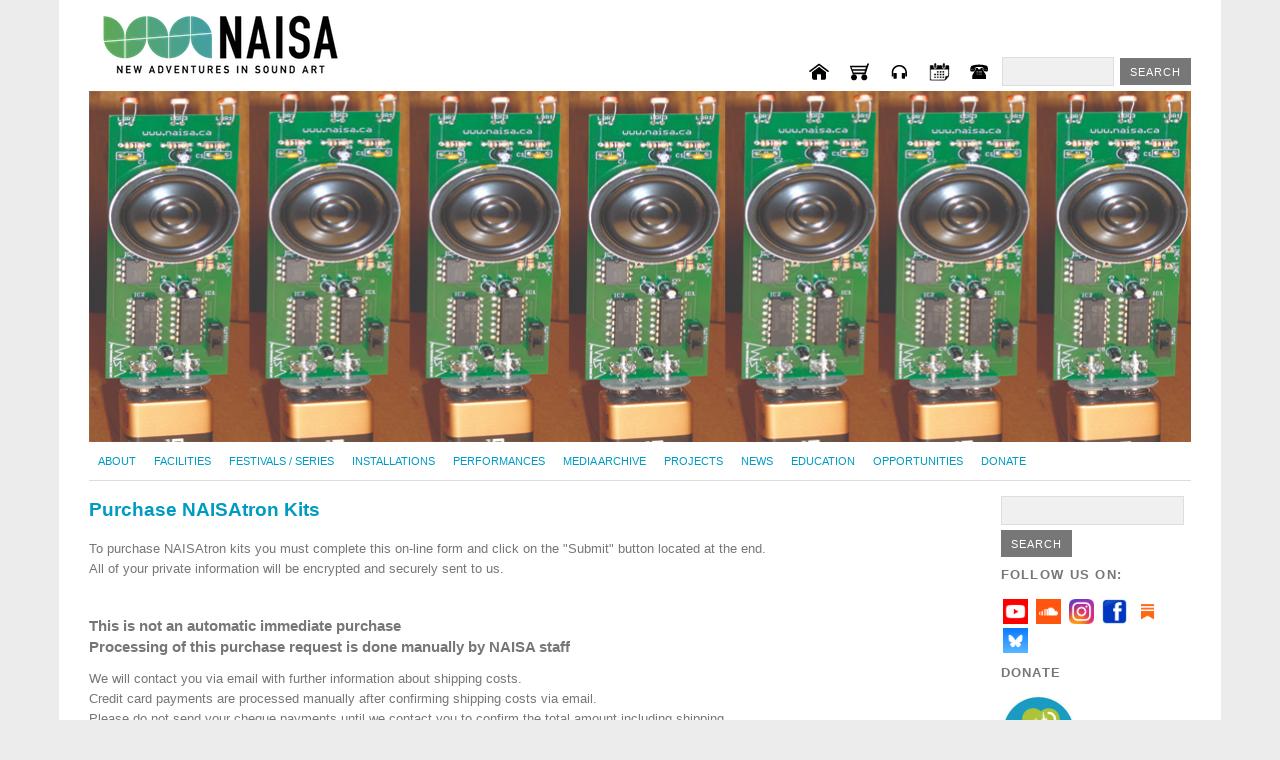

--- FILE ---
content_type: text/html; charset=UTF-8
request_url: https://naisa.ca/purchase-naisatron-kits/
body_size: 16537
content:
<!DOCTYPE html>
<html lang="en-CA">
    <head><style>img.lazy{min-height:1px}</style><link href="https://naisa.ca/wp-content/plugins/w3-total-cache/pub/js/lazyload.min.js?x86063" as="script">
        <meta charset="UTF-8" />
        <meta name="viewport" content="width=device-width, initial-scale=1.0, maximum-scale=1.0, user-scalable=0">
        <title>Purchase NAISAtron Kits | New Adventures in Sound Art</title>
        <link rel="profile" href="https://gmpg.org/xfn/11" />
        <link rel="stylesheet" type="text/css" media="screen" href="https://naisa.ca/wp-content/themes/yoko_naisa/style.css?x86063" />
                <link rel="pingback" href="https://naisa.ca/xmlrpc.php" />
        <!--[if lt IE 9]>
        <script src="https://naisa.ca/wp-content/themes/yoko/js/html5.js?x86063" type="text/javascript"></script>
        <![endif]-->
        
        <script language="JavaScript" src="https://naisa.ca/js/gen_validatorv31.js?x86063" type="text/javascript"></script>
        <script type="text/javascript"> //<![CDATA[ 
var tlJsHost = ((window.location.protocol == "https:") ? "https://secure.trust-provider.com/" : "http://www.trustlogo.com/");
document.write(unescape("%3Cscript src='" + tlJsHost + "trustlogo/javascript/trustlogo.js' type='text/javascript'%3E%3C/script%3E"));
//]]>
</script>
        <script src="https://www.google.com/recaptcha/api.js" async defer></script>

        <title>Purchase NAISAtron Kits &#8211; New Adventures in Sound Art</title>
<meta name='robots' content='max-image-preview:large' />
	<style>img:is([sizes="auto" i], [sizes^="auto," i]) { contain-intrinsic-size: 3000px 1500px }</style>
	<link rel='dns-prefetch' href='//widgetlogic.org' />
<link rel='dns-prefetch' href='//fonts.googleapis.com' />
<link rel="alternate" type="application/rss+xml" title="New Adventures in Sound Art &raquo; Feed" href="https://naisa.ca/feed/" />
<link rel="alternate" type="application/rss+xml" title="New Adventures in Sound Art &raquo; Comments Feed" href="https://naisa.ca/comments/feed/" />
<script type="text/javascript">
/* <![CDATA[ */
window._wpemojiSettings = {"baseUrl":"https:\/\/s.w.org\/images\/core\/emoji\/16.0.1\/72x72\/","ext":".png","svgUrl":"https:\/\/s.w.org\/images\/core\/emoji\/16.0.1\/svg\/","svgExt":".svg","source":{"concatemoji":"https:\/\/naisa.ca\/wp-includes\/js\/wp-emoji-release.min.js?ver=6.8.3"}};
/*! This file is auto-generated */
!function(s,n){var o,i,e;function c(e){try{var t={supportTests:e,timestamp:(new Date).valueOf()};sessionStorage.setItem(o,JSON.stringify(t))}catch(e){}}function p(e,t,n){e.clearRect(0,0,e.canvas.width,e.canvas.height),e.fillText(t,0,0);var t=new Uint32Array(e.getImageData(0,0,e.canvas.width,e.canvas.height).data),a=(e.clearRect(0,0,e.canvas.width,e.canvas.height),e.fillText(n,0,0),new Uint32Array(e.getImageData(0,0,e.canvas.width,e.canvas.height).data));return t.every(function(e,t){return e===a[t]})}function u(e,t){e.clearRect(0,0,e.canvas.width,e.canvas.height),e.fillText(t,0,0);for(var n=e.getImageData(16,16,1,1),a=0;a<n.data.length;a++)if(0!==n.data[a])return!1;return!0}function f(e,t,n,a){switch(t){case"flag":return n(e,"\ud83c\udff3\ufe0f\u200d\u26a7\ufe0f","\ud83c\udff3\ufe0f\u200b\u26a7\ufe0f")?!1:!n(e,"\ud83c\udde8\ud83c\uddf6","\ud83c\udde8\u200b\ud83c\uddf6")&&!n(e,"\ud83c\udff4\udb40\udc67\udb40\udc62\udb40\udc65\udb40\udc6e\udb40\udc67\udb40\udc7f","\ud83c\udff4\u200b\udb40\udc67\u200b\udb40\udc62\u200b\udb40\udc65\u200b\udb40\udc6e\u200b\udb40\udc67\u200b\udb40\udc7f");case"emoji":return!a(e,"\ud83e\udedf")}return!1}function g(e,t,n,a){var r="undefined"!=typeof WorkerGlobalScope&&self instanceof WorkerGlobalScope?new OffscreenCanvas(300,150):s.createElement("canvas"),o=r.getContext("2d",{willReadFrequently:!0}),i=(o.textBaseline="top",o.font="600 32px Arial",{});return e.forEach(function(e){i[e]=t(o,e,n,a)}),i}function t(e){var t=s.createElement("script");t.src=e,t.defer=!0,s.head.appendChild(t)}"undefined"!=typeof Promise&&(o="wpEmojiSettingsSupports",i=["flag","emoji"],n.supports={everything:!0,everythingExceptFlag:!0},e=new Promise(function(e){s.addEventListener("DOMContentLoaded",e,{once:!0})}),new Promise(function(t){var n=function(){try{var e=JSON.parse(sessionStorage.getItem(o));if("object"==typeof e&&"number"==typeof e.timestamp&&(new Date).valueOf()<e.timestamp+604800&&"object"==typeof e.supportTests)return e.supportTests}catch(e){}return null}();if(!n){if("undefined"!=typeof Worker&&"undefined"!=typeof OffscreenCanvas&&"undefined"!=typeof URL&&URL.createObjectURL&&"undefined"!=typeof Blob)try{var e="postMessage("+g.toString()+"("+[JSON.stringify(i),f.toString(),p.toString(),u.toString()].join(",")+"));",a=new Blob([e],{type:"text/javascript"}),r=new Worker(URL.createObjectURL(a),{name:"wpTestEmojiSupports"});return void(r.onmessage=function(e){c(n=e.data),r.terminate(),t(n)})}catch(e){}c(n=g(i,f,p,u))}t(n)}).then(function(e){for(var t in e)n.supports[t]=e[t],n.supports.everything=n.supports.everything&&n.supports[t],"flag"!==t&&(n.supports.everythingExceptFlag=n.supports.everythingExceptFlag&&n.supports[t]);n.supports.everythingExceptFlag=n.supports.everythingExceptFlag&&!n.supports.flag,n.DOMReady=!1,n.readyCallback=function(){n.DOMReady=!0}}).then(function(){return e}).then(function(){var e;n.supports.everything||(n.readyCallback(),(e=n.source||{}).concatemoji?t(e.concatemoji):e.wpemoji&&e.twemoji&&(t(e.twemoji),t(e.wpemoji)))}))}((window,document),window._wpemojiSettings);
/* ]]> */
</script>
<link rel='stylesheet' id='scap.flashblock-css' href='https://naisa.ca/wp-content/plugins/compact-wp-audio-player/css/flashblock.css?x86063&amp;ver=6.8.3' type='text/css' media='all' />
<link rel='stylesheet' id='scap.player-css' href='https://naisa.ca/wp-content/plugins/compact-wp-audio-player/css/player.css?x86063&amp;ver=6.8.3' type='text/css' media='all' />
<link rel='stylesheet' id='cnss_font_awesome_css-css' href='https://naisa.ca/wp-content/plugins/easy-social-icons/css/font-awesome/css/all.min.css?x86063&amp;ver=7.0.0' type='text/css' media='all' />
<link rel='stylesheet' id='cnss_font_awesome_v4_shims-css' href='https://naisa.ca/wp-content/plugins/easy-social-icons/css/font-awesome/css/v4-shims.min.css?x86063&amp;ver=7.0.0' type='text/css' media='all' />
<link rel='stylesheet' id='cnss_css-css' href='https://naisa.ca/wp-content/plugins/easy-social-icons/css/cnss.css?x86063&amp;ver=1.0' type='text/css' media='all' />
<link rel='stylesheet' id='cnss_share_css-css' href='https://naisa.ca/wp-content/plugins/easy-social-icons/css/share.css?x86063&amp;ver=1.0' type='text/css' media='all' />
<style id='wp-emoji-styles-inline-css' type='text/css'>

	img.wp-smiley, img.emoji {
		display: inline !important;
		border: none !important;
		box-shadow: none !important;
		height: 1em !important;
		width: 1em !important;
		margin: 0 0.07em !important;
		vertical-align: -0.1em !important;
		background: none !important;
		padding: 0 !important;
	}
</style>
<link rel='stylesheet' id='wp-block-library-css' href='https://naisa.ca/wp-includes/css/dist/block-library/style.min.css?x86063&amp;ver=6.8.3' type='text/css' media='all' />
<style id='classic-theme-styles-inline-css' type='text/css'>
/*! This file is auto-generated */
.wp-block-button__link{color:#fff;background-color:#32373c;border-radius:9999px;box-shadow:none;text-decoration:none;padding:calc(.667em + 2px) calc(1.333em + 2px);font-size:1.125em}.wp-block-file__button{background:#32373c;color:#fff;text-decoration:none}
</style>
<link rel='stylesheet' id='h5ap-audioplayer-style-css' href='https://naisa.ca/wp-content/plugins/html5-audio-player/build/blocks/audioplayer/view.css?x86063&amp;ver=2.5.0' type='text/css' media='all' />
<link rel='stylesheet' id='h5ap-radio-player-style-css' href='https://naisa.ca/wp-content/plugins/html5-audio-player/build/blocks/radio-player/view.css?x86063&amp;ver=2.5.0' type='text/css' media='all' />
<link rel='stylesheet' id='block-widget-css' href='https://naisa.ca/wp-content/plugins/widget-logic/block_widget/css/widget.css?x86063&amp;ver=1724918617' type='text/css' media='all' />
<link rel='stylesheet' id='bplugins-plyrio-css' href='https://naisa.ca/wp-content/plugins/html5-audio-player/assets/css/plyr-v3.7.2.css?x86063&amp;ver=3.7.2' type='text/css' media='all' />
<style id='global-styles-inline-css' type='text/css'>
:root{--wp--preset--aspect-ratio--square: 1;--wp--preset--aspect-ratio--4-3: 4/3;--wp--preset--aspect-ratio--3-4: 3/4;--wp--preset--aspect-ratio--3-2: 3/2;--wp--preset--aspect-ratio--2-3: 2/3;--wp--preset--aspect-ratio--16-9: 16/9;--wp--preset--aspect-ratio--9-16: 9/16;--wp--preset--color--black: #000000;--wp--preset--color--cyan-bluish-gray: #abb8c3;--wp--preset--color--white: #ffffff;--wp--preset--color--pale-pink: #f78da7;--wp--preset--color--vivid-red: #cf2e2e;--wp--preset--color--luminous-vivid-orange: #ff6900;--wp--preset--color--luminous-vivid-amber: #fcb900;--wp--preset--color--light-green-cyan: #7bdcb5;--wp--preset--color--vivid-green-cyan: #00d084;--wp--preset--color--pale-cyan-blue: #8ed1fc;--wp--preset--color--vivid-cyan-blue: #0693e3;--wp--preset--color--vivid-purple: #9b51e0;--wp--preset--gradient--vivid-cyan-blue-to-vivid-purple: linear-gradient(135deg,rgba(6,147,227,1) 0%,rgb(155,81,224) 100%);--wp--preset--gradient--light-green-cyan-to-vivid-green-cyan: linear-gradient(135deg,rgb(122,220,180) 0%,rgb(0,208,130) 100%);--wp--preset--gradient--luminous-vivid-amber-to-luminous-vivid-orange: linear-gradient(135deg,rgba(252,185,0,1) 0%,rgba(255,105,0,1) 100%);--wp--preset--gradient--luminous-vivid-orange-to-vivid-red: linear-gradient(135deg,rgba(255,105,0,1) 0%,rgb(207,46,46) 100%);--wp--preset--gradient--very-light-gray-to-cyan-bluish-gray: linear-gradient(135deg,rgb(238,238,238) 0%,rgb(169,184,195) 100%);--wp--preset--gradient--cool-to-warm-spectrum: linear-gradient(135deg,rgb(74,234,220) 0%,rgb(151,120,209) 20%,rgb(207,42,186) 40%,rgb(238,44,130) 60%,rgb(251,105,98) 80%,rgb(254,248,76) 100%);--wp--preset--gradient--blush-light-purple: linear-gradient(135deg,rgb(255,206,236) 0%,rgb(152,150,240) 100%);--wp--preset--gradient--blush-bordeaux: linear-gradient(135deg,rgb(254,205,165) 0%,rgb(254,45,45) 50%,rgb(107,0,62) 100%);--wp--preset--gradient--luminous-dusk: linear-gradient(135deg,rgb(255,203,112) 0%,rgb(199,81,192) 50%,rgb(65,88,208) 100%);--wp--preset--gradient--pale-ocean: linear-gradient(135deg,rgb(255,245,203) 0%,rgb(182,227,212) 50%,rgb(51,167,181) 100%);--wp--preset--gradient--electric-grass: linear-gradient(135deg,rgb(202,248,128) 0%,rgb(113,206,126) 100%);--wp--preset--gradient--midnight: linear-gradient(135deg,rgb(2,3,129) 0%,rgb(40,116,252) 100%);--wp--preset--font-size--small: 13px;--wp--preset--font-size--medium: 20px;--wp--preset--font-size--large: 36px;--wp--preset--font-size--x-large: 42px;--wp--preset--spacing--20: 0.44rem;--wp--preset--spacing--30: 0.67rem;--wp--preset--spacing--40: 1rem;--wp--preset--spacing--50: 1.5rem;--wp--preset--spacing--60: 2.25rem;--wp--preset--spacing--70: 3.38rem;--wp--preset--spacing--80: 5.06rem;--wp--preset--shadow--natural: 6px 6px 9px rgba(0, 0, 0, 0.2);--wp--preset--shadow--deep: 12px 12px 50px rgba(0, 0, 0, 0.4);--wp--preset--shadow--sharp: 6px 6px 0px rgba(0, 0, 0, 0.2);--wp--preset--shadow--outlined: 6px 6px 0px -3px rgba(255, 255, 255, 1), 6px 6px rgba(0, 0, 0, 1);--wp--preset--shadow--crisp: 6px 6px 0px rgba(0, 0, 0, 1);}:where(.is-layout-flex){gap: 0.5em;}:where(.is-layout-grid){gap: 0.5em;}body .is-layout-flex{display: flex;}.is-layout-flex{flex-wrap: wrap;align-items: center;}.is-layout-flex > :is(*, div){margin: 0;}body .is-layout-grid{display: grid;}.is-layout-grid > :is(*, div){margin: 0;}:where(.wp-block-columns.is-layout-flex){gap: 2em;}:where(.wp-block-columns.is-layout-grid){gap: 2em;}:where(.wp-block-post-template.is-layout-flex){gap: 1.25em;}:where(.wp-block-post-template.is-layout-grid){gap: 1.25em;}.has-black-color{color: var(--wp--preset--color--black) !important;}.has-cyan-bluish-gray-color{color: var(--wp--preset--color--cyan-bluish-gray) !important;}.has-white-color{color: var(--wp--preset--color--white) !important;}.has-pale-pink-color{color: var(--wp--preset--color--pale-pink) !important;}.has-vivid-red-color{color: var(--wp--preset--color--vivid-red) !important;}.has-luminous-vivid-orange-color{color: var(--wp--preset--color--luminous-vivid-orange) !important;}.has-luminous-vivid-amber-color{color: var(--wp--preset--color--luminous-vivid-amber) !important;}.has-light-green-cyan-color{color: var(--wp--preset--color--light-green-cyan) !important;}.has-vivid-green-cyan-color{color: var(--wp--preset--color--vivid-green-cyan) !important;}.has-pale-cyan-blue-color{color: var(--wp--preset--color--pale-cyan-blue) !important;}.has-vivid-cyan-blue-color{color: var(--wp--preset--color--vivid-cyan-blue) !important;}.has-vivid-purple-color{color: var(--wp--preset--color--vivid-purple) !important;}.has-black-background-color{background-color: var(--wp--preset--color--black) !important;}.has-cyan-bluish-gray-background-color{background-color: var(--wp--preset--color--cyan-bluish-gray) !important;}.has-white-background-color{background-color: var(--wp--preset--color--white) !important;}.has-pale-pink-background-color{background-color: var(--wp--preset--color--pale-pink) !important;}.has-vivid-red-background-color{background-color: var(--wp--preset--color--vivid-red) !important;}.has-luminous-vivid-orange-background-color{background-color: var(--wp--preset--color--luminous-vivid-orange) !important;}.has-luminous-vivid-amber-background-color{background-color: var(--wp--preset--color--luminous-vivid-amber) !important;}.has-light-green-cyan-background-color{background-color: var(--wp--preset--color--light-green-cyan) !important;}.has-vivid-green-cyan-background-color{background-color: var(--wp--preset--color--vivid-green-cyan) !important;}.has-pale-cyan-blue-background-color{background-color: var(--wp--preset--color--pale-cyan-blue) !important;}.has-vivid-cyan-blue-background-color{background-color: var(--wp--preset--color--vivid-cyan-blue) !important;}.has-vivid-purple-background-color{background-color: var(--wp--preset--color--vivid-purple) !important;}.has-black-border-color{border-color: var(--wp--preset--color--black) !important;}.has-cyan-bluish-gray-border-color{border-color: var(--wp--preset--color--cyan-bluish-gray) !important;}.has-white-border-color{border-color: var(--wp--preset--color--white) !important;}.has-pale-pink-border-color{border-color: var(--wp--preset--color--pale-pink) !important;}.has-vivid-red-border-color{border-color: var(--wp--preset--color--vivid-red) !important;}.has-luminous-vivid-orange-border-color{border-color: var(--wp--preset--color--luminous-vivid-orange) !important;}.has-luminous-vivid-amber-border-color{border-color: var(--wp--preset--color--luminous-vivid-amber) !important;}.has-light-green-cyan-border-color{border-color: var(--wp--preset--color--light-green-cyan) !important;}.has-vivid-green-cyan-border-color{border-color: var(--wp--preset--color--vivid-green-cyan) !important;}.has-pale-cyan-blue-border-color{border-color: var(--wp--preset--color--pale-cyan-blue) !important;}.has-vivid-cyan-blue-border-color{border-color: var(--wp--preset--color--vivid-cyan-blue) !important;}.has-vivid-purple-border-color{border-color: var(--wp--preset--color--vivid-purple) !important;}.has-vivid-cyan-blue-to-vivid-purple-gradient-background{background: var(--wp--preset--gradient--vivid-cyan-blue-to-vivid-purple) !important;}.has-light-green-cyan-to-vivid-green-cyan-gradient-background{background: var(--wp--preset--gradient--light-green-cyan-to-vivid-green-cyan) !important;}.has-luminous-vivid-amber-to-luminous-vivid-orange-gradient-background{background: var(--wp--preset--gradient--luminous-vivid-amber-to-luminous-vivid-orange) !important;}.has-luminous-vivid-orange-to-vivid-red-gradient-background{background: var(--wp--preset--gradient--luminous-vivid-orange-to-vivid-red) !important;}.has-very-light-gray-to-cyan-bluish-gray-gradient-background{background: var(--wp--preset--gradient--very-light-gray-to-cyan-bluish-gray) !important;}.has-cool-to-warm-spectrum-gradient-background{background: var(--wp--preset--gradient--cool-to-warm-spectrum) !important;}.has-blush-light-purple-gradient-background{background: var(--wp--preset--gradient--blush-light-purple) !important;}.has-blush-bordeaux-gradient-background{background: var(--wp--preset--gradient--blush-bordeaux) !important;}.has-luminous-dusk-gradient-background{background: var(--wp--preset--gradient--luminous-dusk) !important;}.has-pale-ocean-gradient-background{background: var(--wp--preset--gradient--pale-ocean) !important;}.has-electric-grass-gradient-background{background: var(--wp--preset--gradient--electric-grass) !important;}.has-midnight-gradient-background{background: var(--wp--preset--gradient--midnight) !important;}.has-small-font-size{font-size: var(--wp--preset--font-size--small) !important;}.has-medium-font-size{font-size: var(--wp--preset--font-size--medium) !important;}.has-large-font-size{font-size: var(--wp--preset--font-size--large) !important;}.has-x-large-font-size{font-size: var(--wp--preset--font-size--x-large) !important;}
:where(.wp-block-post-template.is-layout-flex){gap: 1.25em;}:where(.wp-block-post-template.is-layout-grid){gap: 1.25em;}
:where(.wp-block-columns.is-layout-flex){gap: 2em;}:where(.wp-block-columns.is-layout-grid){gap: 2em;}
:root :where(.wp-block-pullquote){font-size: 1.5em;line-height: 1.6;}
</style>
<link rel='stylesheet' id='h5ap-public-css' href='https://naisa.ca/wp-content/plugins/html5-audio-player/assets/css/style.css?x86063&amp;ver=2.5.3' type='text/css' media='all' />
<link rel='stylesheet' id='collapscore-css-css' href='https://naisa.ca/wp-content/plugins/jquery-collapse-o-matic/css/core_style.css?x86063&amp;ver=1.0' type='text/css' media='all' />
<style id='collapscore-css-inline-css' type='text/css'>
.collapseomatic_excerpt, .collapseomatic_content {
    margin: 10px;
    -moz-box-shadow: 0 0 10px 3px rgba(213, 209, 209, 0.36);
    -webkit-box-shadow: 0 0 10px 3px rgba(213, 209, 209, 0.36);
    box-shadow: 0 0 10px 3px rgba(213, 209, 209, 0.36);
    padding: 20px;
}

span.collapseomatic {
   color: #009BC2;
}
</style>
<link rel='stylesheet' id='collapseomatic-css-css' href='https://naisa.ca/wp-content/plugins/jquery-collapse-o-matic/css/light_style.css?x86063&amp;ver=1.6' type='text/css' media='all' />
<link rel='stylesheet' id='dashicons-css' href='https://naisa.ca/wp-includes/css/dashicons.min.css?x86063&amp;ver=6.8.3' type='text/css' media='all' />
<link rel='stylesheet' id='mailerlite_forms.css-css' href='https://naisa.ca/wp-content/plugins/official-mailerlite-sign-up-forms/assets/css/mailerlite_forms.css?x86063&amp;ver=1.7.18' type='text/css' media='all' />
<link rel='stylesheet' id='yoko-fonts-css' href='//fonts.googleapis.com/css?family=Droid+Sans%3A400%2C700%7CDroid+Serif%3A400%2C700%2C400italic%2C700italic&#038;subset=latin%2Clatin-ext' type='text/css' media='all' />
<link rel='stylesheet' id='yoko-style-css' href='https://naisa.ca/wp-content/themes/yoko_naisa/style.css?x86063&amp;ver=2013-10-21' type='text/css' media='all' />
<link rel='stylesheet' id='lightboxStyle-css' href='https://naisa.ca/wp-content/plugins/lightbox-plus/css/shadowed/colorbox.css?x86063&amp;ver=2.6' type='text/css' media='screen' />
<script type="text/javascript" src="https://naisa.ca/wp-content/plugins/compact-wp-audio-player/js/soundmanager2-nodebug-jsmin.js?x86063&amp;ver=6.8.3" id="scap.soundmanager2-js"></script>
<script type="text/javascript" src="https://naisa.ca/wp-includes/js/jquery/jquery.min.js?x86063&amp;ver=3.7.1" id="jquery-core-js"></script>
<script type="text/javascript" src="https://naisa.ca/wp-includes/js/jquery/jquery-migrate.min.js?x86063&amp;ver=3.4.1" id="jquery-migrate-js"></script>
<script type="text/javascript" src="https://naisa.ca/wp-content/plugins/easy-social-icons/js/cnss.js?x86063&amp;ver=1.0" id="cnss_js-js"></script>
<script type="text/javascript" src="https://naisa.ca/wp-content/plugins/easy-social-icons/js/share.js?x86063&amp;ver=1.0" id="cnss_share_js-js"></script>
<script type="text/javascript" id="black-studio-touch-dropdown-menu-js-extra">
/* <![CDATA[ */
var black_studio_touch_dropdown_menu_params = {"selector":"li:has(ul) > a","selector_leaf":"li li li:not(:has(ul)) > a","force_ios5":""};
/* ]]> */
</script>
<script type="text/javascript" src="https://naisa.ca/wp-content/plugins/black-studio-touch-dropdown-menu/js/black-studio-touch-dropdown-menu.min.js?x86063&amp;ver=1.0.2" id="black-studio-touch-dropdown-menu-js"></script>
<link rel="https://api.w.org/" href="https://naisa.ca/wp-json/" /><link rel="alternate" title="JSON" type="application/json" href="https://naisa.ca/wp-json/wp/v2/pages/1178" /><link rel="EditURI" type="application/rsd+xml" title="RSD" href="https://naisa.ca/xmlrpc.php?rsd" />
<meta name="generator" content="WordPress 6.8.3" />
<link rel="canonical" href="https://naisa.ca/purchase-naisatron-kits/" />
<link rel='shortlink' href='https://naisa.ca/?p=1178' />
<link rel="alternate" title="oEmbed (JSON)" type="application/json+oembed" href="https://naisa.ca/wp-json/oembed/1.0/embed?url=https%3A%2F%2Fnaisa.ca%2Fpurchase-naisatron-kits%2F" />
<link rel="alternate" title="oEmbed (XML)" type="text/xml+oembed" href="https://naisa.ca/wp-json/oembed/1.0/embed?url=https%3A%2F%2Fnaisa.ca%2Fpurchase-naisatron-kits%2F&#038;format=xml" />
<style type="text/css">
		ul.cnss-social-icon li.cn-fa-icon a:hover{color:#ffffff!important;}
		</style>        <style>
            .mejs-container:has(.plyr) {
                height: auto;
                background: transparent
            }

            .mejs-container:has(.plyr) .mejs-controls {
                display: none
            }

            .h5ap_all {
                --shadow-color: 197deg 32% 65%;
                border-radius: 6px;
                box-shadow: 0px 0px 9.6px hsl(var(--shadow-color)/.36), 0 1.7px 1.9px 0px hsl(var(--shadow-color)/.36), 0 4.3px 1.8px -1.7px hsl(var(--shadow-color)/.36), -0.1px 10.6px 11.9px -2.5px hsl(var(--shadow-color)/.36);
                margin: 16px auto;
            }

            .h5ap_single_button {
                height: 50px;
            }
        </style>
    		<style>
			span.h5ap_single_button {
				display: inline-flex;
				justify-content: center;
				align-items: center;
			}

			.h5ap_single_button span {
				line-height: 0;
			}

			span#h5ap_single_button span svg {
				cursor: pointer;
			}

			#skin_default .plyr__control,
			#skin_default .plyr__time {
				color: #4f5b5f			}

			#skin_default .plyr__control:hover {
				background: #1aafff;
				color: #f5f5f5			}

			#skin_default .plyr__controls {
				background: #f5f5f5			}

			#skin_default .plyr__controls__item input {
				color: #1aafff			}

			.plyr {
				--plyr-color-main: #4f5b5f			}

			/* Custom Css */
					</style>
        <!-- MailerLite Universal -->
        <script>
            (function(w,d,e,u,f,l,n){w[f]=w[f]||function(){(w[f].q=w[f].q||[])
                .push(arguments);},l=d.createElement(e),l.async=1,l.src=u,
                n=d.getElementsByTagName(e)[0],n.parentNode.insertBefore(l,n);})
            (window,document,'script','https://assets.mailerlite.com/js/universal.js','ml');
            ml('account', '1068504');
            ml('enablePopups', true);
        </script>
        <!-- End MailerLite Universal -->
        	<style type="text/css" id="yoko-themeoptions-css">
		a {color: #009BC2;}
		#content .single-entry-header h1.entry-title {color: #009BC2!important;}
		input#submit:hover {background-color: #009BC2!important;}
		#content .page-entry-header h1.entry-title {color: #009BC2!important;}
		.searchsubmit:hover {background-color: #009BC2!important;}
	</style>
		<style type="text/css">.heading{width:10sec;}</style><link rel="icon" href="https://naisa.ca/wp-content/uploads/2024/03/cropped-NAISA_Logos_square500-1-32x32.jpg?x86063" sizes="32x32" />
<link rel="icon" href="https://naisa.ca/wp-content/uploads/2024/03/cropped-NAISA_Logos_square500-1-192x192.jpg?x86063" sizes="192x192" />
<link rel="apple-touch-icon" href="https://naisa.ca/wp-content/uploads/2024/03/cropped-NAISA_Logos_square500-1-180x180.jpg?x86063" />
<meta name="msapplication-TileImage" content="https://naisa.ca/wp-content/uploads/2024/03/cropped-NAISA_Logos_square500-1-270x270.jpg" />
    </head>
    <body class="wp-singular page-template page-template-naisa_forms page-template-naisa_forms-php page page-id-1178 custom-background wp-theme-yoko wp-child-theme-yoko_naisa">
        <div id="page" class="clearfix">
            <header id="branding">


                
                <hgroup id="site-title">
                                            <a href="https://naisa.ca/" class="logo"><img class="lazy" src="data:image/svg+xml,%3Csvg%20xmlns='http://www.w3.org/2000/svg'%20viewBox='0%200%201%201'%3E%3C/svg%3E" data-src="https://naisa.ca/wp-content/themes/yoko_naisa/header_images/naisa_logo.png?x86063" alt="New Adventures in Sound Art" /></a>
                                    </hgroup><!-- end site-title -->
                <div id="ns_search_header">
                    <form role="search" method="post" class="searchform" action="https://naisa.ca/search-results" >
                        <!-- <label class="screen-reader-text" for="s"></label> -->
                        <input type="text" class="search-input" value="" name="search" id="search" />
                        <input type="submit" class="searchsubmit" value="Search" />
                    </form>
                </div>
                <div id="ns_menuIcons">
                    <a href="https://naisa.ca/"><img class="lazy" src="data:image/svg+xml,%3Csvg%20xmlns='http://www.w3.org/2000/svg'%20viewBox='0%200%201%201'%3E%3C/svg%3E" data-src="https://naisa.ca/wp-content/themes/yoko_naisa/header_images/icon_home.png?x86063" alt="Home"></a>
                    <a href="https://naisa.ca/store/"><img class="lazy" src="data:image/svg+xml,%3Csvg%20xmlns='http://www.w3.org/2000/svg'%20viewBox='0%200%201%201'%3E%3C/svg%3E" data-src="https://naisa.ca/wp-content/themes/yoko_naisa/header_images/icon_cart.png?x86063" alt="Cart"></a>
                    <a href="https://naisa.ca/naisa-radio/"><img class="lazy" src="data:image/svg+xml,%3Csvg%20xmlns='http://www.w3.org/2000/svg'%20viewBox='0%200%201%201'%3E%3C/svg%3E" data-src="https://naisa.ca/wp-content/themes/yoko_naisa/header_images/icon_listen.png?x86063" alt="Listen"></a>
                    <a href="https://naisa.ca/events/2025-12"><img class="lazy" src="data:image/svg+xml,%3Csvg%20xmlns='http://www.w3.org/2000/svg'%20viewBox='0%200%201%201'%3E%3C/svg%3E" data-src="https://naisa.ca/wp-content/themes/yoko_naisa/header_images/icon_calendar.png?x86063" alt="Calendar"></a>
                    <a href="https://naisa.ca/about/how-to-find-us/" style="margin-right: 0px;"><img class="lazy" src="data:image/svg+xml,%3Csvg%20xmlns='http://www.w3.org/2000/svg'%20viewBox='0%200%201%201'%3E%3C/svg%3E" data-src="https://naisa.ca/wp-content/themes/yoko_naisa/header_images/icon_contact.png?x86063" alt="Contact"></a>
                </div>
                <img class="headerimage lazy" src="data:image/svg+xml,%3Csvg%20xmlns='http://www.w3.org/2000/svg'%20viewBox='0%200%201%201'%3E%3C/svg%3E" data-src="https://naisa.ca/wp-content/themes/yoko_naisa/header_images/naisatron/1.jpg?x86063" alt="1.jpg" />                <nav id="mainnav" class="clearfix">
                    <div class="menu-explore-container"><ul id="menu-explore" class="menu"><li id="menu-item-84446" class="menu-item menu-item-type-post_type menu-item-object-page menu-item-has-children menu-item-84446"><a href="https://naisa.ca/about/">About</a>
<ul class="sub-menu">
	<li id="menu-item-84530" class="menu-item menu-item-type-post_type menu-item-object-page menu-item-84530"><a href="https://naisa.ca/about/">About</a></li>
	<li id="menu-item-84491" class="menu-item menu-item-type-post_type menu-item-object-page menu-item-84491"><a href="https://naisa.ca/about/how-to-find-us/">How to find us</a></li>
	<li id="menu-item-84492" class="menu-item menu-item-type-post_type menu-item-object-page menu-item-84492"><a href="https://naisa.ca/about/staff/">Staff</a></li>
	<li id="menu-item-84501" class="menu-item menu-item-type-post_type menu-item-object-page menu-item-84501"><a href="https://naisa.ca/about/board-of-directors/">Board of Directors</a></li>
	<li id="menu-item-84502" class="menu-item menu-item-type-post_type menu-item-object-page menu-item-84502"><a href="https://naisa.ca/about/funders-sponsors/">Funders / Sponsors</a></li>
	<li id="menu-item-84460" class="menu-item menu-item-type-post_type menu-item-object-page menu-item-84460"><a href="https://naisa.ca/about/land-acknowledgement/">Land Acknowledgement</a></li>
</ul>
</li>
<li id="menu-item-85475" class="menu-item menu-item-type-post_type menu-item-object-page menu-item-has-children menu-item-85475"><a href="https://naisa.ca/facilities/">Facilities</a>
<ul class="sub-menu">
	<li id="menu-item-84822" class="menu-item menu-item-type-post_type menu-item-object-page menu-item-84822"><a href="https://naisa.ca/cafe/">NAISA Café</a></li>
	<li id="menu-item-85476" class="menu-item menu-item-type-post_type menu-item-object-page menu-item-85476"><a href="https://naisa.ca/facilities/gallery/">NAISA Gallery</a></li>
	<li id="menu-item-85477" class="menu-item menu-item-type-post_type menu-item-object-page menu-item-85477"><a href="https://naisa.ca/facilities/naisa-work-studio/">NAISA Work Studio</a></li>
</ul>
</li>
<li id="menu-item-84450" class="menu-item menu-item-type-post_type menu-item-object-page menu-item-has-children menu-item-84450"><a href="https://naisa.ca/festivals/">Festivals / Series</a>
<ul class="sub-menu">
	<li id="menu-item-84470" class="menu-item menu-item-type-post_type menu-item-object-page menu-item-84470"><a href="https://naisa.ca/festivals/deep-wireless/">Deep Wireless</a></li>
	<li id="menu-item-84469" class="menu-item menu-item-type-post_type menu-item-object-page menu-item-84469"><a href="https://naisa.ca/naisa-events/arts-birthday/">Art’s Birthday</a></li>
	<li id="menu-item-84509" class="menu-item menu-item-type-post_type menu-item-object-page menu-item-84509"><a href="https://naisa.ca/festivals/sound-travels/">Sound Travels</a></li>
	<li id="menu-item-84510" class="menu-item menu-item-type-post_type menu-item-object-page menu-item-84510"><a href="https://naisa.ca/festivals/soundplayseries/">SOUNDplay Series</a></li>
	<li id="menu-item-84467" class="menu-item menu-item-type-post_type menu-item-object-page menu-item-84467"><a href="https://naisa.ca/festivals/springscapes/">Springscapes</a></li>
	<li id="menu-item-86901" class="menu-item menu-item-type-post_type menu-item-object-page menu-item-86901"><a href="https://naisa.ca/festivals/cross-waves-series/">Cross Waves Series</a></li>
</ul>
</li>
<li id="menu-item-84447" class="menu-item menu-item-type-post_type menu-item-object-page menu-item-has-children menu-item-84447"><a href="https://naisa.ca/installations/">Installations</a>
<ul class="sub-menu">
	<li id="menu-item-84473" class="menu-item menu-item-type-post_type menu-item-object-page menu-item-84473"><a href="https://naisa.ca/installations/upcoming-installations/">Current &#038; Upcoming Installations</a></li>
	<li id="menu-item-85793" class="menu-item menu-item-type-post_type menu-item-object-page menu-item-85793"><a href="https://naisa.ca/installations/past-installations-grid/">Past Installations</a></li>
</ul>
</li>
<li id="menu-item-84448" class="menu-item menu-item-type-post_type menu-item-object-page menu-item-has-children menu-item-84448"><a href="https://naisa.ca/performances/">Performances</a>
<ul class="sub-menu">
	<li id="menu-item-84472" class="menu-item menu-item-type-post_type menu-item-object-page menu-item-84472"><a href="https://naisa.ca/performances/upcoming-performances/">Current &#038; Upcoming Performances</a></li>
	<li id="menu-item-85680" class="menu-item menu-item-type-post_type menu-item-object-page menu-item-85680"><a href="https://naisa.ca/performances/past-performances-table/">Past Performances</a></li>
	<li id="menu-item-84511" class="menu-item menu-item-type-post_type menu-item-object-page menu-item-84511"><a href="https://naisa.ca/festivals/soundplayseries/screenings/">Screenings</a></li>
</ul>
</li>
<li id="menu-item-84452" class="menu-item menu-item-type-post_type menu-item-object-page menu-item-has-children menu-item-84452"><a href="https://naisa.ca/media-archive/">Media Archive</a>
<ul class="sub-menu">
	<li id="menu-item-84463" class="menu-item menu-item-type-post_type menu-item-object-page menu-item-84463"><a href="https://naisa.ca/media-archive/making-waves-wgxc-radio-show/">Making Waves Radio Show on WGXC</a></li>
	<li id="menu-item-86782" class="menu-item menu-item-type-post_type menu-item-object-page menu-item-86782"><a href="https://naisa.ca/media-archive/albums/">Albums</a></li>
	<li id="menu-item-84459" class="menu-item menu-item-type-post_type menu-item-object-page menu-item-84459"><a href="https://naisa.ca/media-archive/naisa-video-archive/">NAISA Video Archive</a></li>
	<li id="menu-item-84499" class="menu-item menu-item-type-post_type menu-item-object-page menu-item-84499"><a href="https://naisa.ca/media-archive/publications/">Publications</a></li>
	<li id="menu-item-84484" class="menu-item menu-item-type-post_type menu-item-object-page menu-item-84484"><a href="https://naisa.ca/media-archive/web-projects/">Web Projects</a></li>
	<li id="menu-item-84475" class="menu-item menu-item-type-post_type menu-item-object-page menu-item-has-children menu-item-84475"><a href="https://naisa.ca/symposia/">Symposia</a>
	<ul class="sub-menu">
		<li id="menu-item-84505" class="menu-item menu-item-type-post_type menu-item-object-page menu-item-84505"><a href="https://naisa.ca/symposia/radio-without-boundaries/">Radio Without Boundaries</a></li>
		<li id="menu-item-84476" class="menu-item menu-item-type-post_type menu-item-object-page menu-item-84476"><a href="https://naisa.ca/symposia/toronto-electroacoustic-symposium/">Toronto International Electroacoustic Symposium</a></li>
		<li id="menu-item-84479" class="menu-item menu-item-type-post_type menu-item-object-page menu-item-has-children menu-item-84479"><a href="https://naisa.ca/symposia/trans-x/">TransX Transmission Art Symposium</a>
		<ul class="sub-menu">
			<li id="menu-item-84482" class="menu-item menu-item-type-post_type menu-item-object-page menu-item-84482"><a href="https://naisa.ca/symposia/trans-x/transx-2012-proceedings/">TransX 2012 Proceedings</a></li>
			<li id="menu-item-84483" class="menu-item menu-item-type-post_type menu-item-object-page menu-item-84483"><a href="https://naisa.ca/symposia/trans-x/transx-2013-proceedings/">TransX 2013 Proceedings</a></li>
		</ul>
</li>
	</ul>
</li>
	<li id="menu-item-84464" class="menu-item menu-item-type-post_type menu-item-object-page menu-item-has-children menu-item-84464"><a href="https://naisa.ca/media-archive/sound-art-text-scores/">Sound Art Text Scores</a>
	<ul class="sub-menu">
		<li id="menu-item-84485" class="menu-item menu-item-type-post_type menu-item-object-page menu-item-84485"><a href="https://naisa.ca/media-archive/sound-art-text-scores/bodily-listening-in-place/">Bodily Listening in Place</a></li>
		<li id="menu-item-84465" class="menu-item menu-item-type-post_type menu-item-object-page menu-item-84465"><a href="https://naisa.ca/media-archive/sound-art-text-scores/piece-for-objects-found-in-the-street/">piece for objects found in the street</a></li>
		<li id="menu-item-84466" class="menu-item menu-item-type-post_type menu-item-object-page menu-item-84466"><a href="https://naisa.ca/media-archive/sound-art-text-scores/piece-for-objects-found-in-the-street-realizations/">piece for objects found in the street realizations</a></li>
	</ul>
</li>
</ul>
</li>
<li id="menu-item-85518" class="menu-item menu-item-type-post_type menu-item-object-page menu-item-has-children menu-item-85518"><a href="https://naisa.ca/projects/">Projects</a>
<ul class="sub-menu">
	<li id="menu-item-85144" class="menu-item menu-item-type-post_type menu-item-object-page menu-item-85144"><a href="https://naisa.ca/media-archive/south-river-stories/">South River Seniors Telling Their Stories</a></li>
	<li id="menu-item-85555" class="menu-item menu-item-type-post_type menu-item-object-page menu-item-85555"><a href="https://naisa.ca/projects/re-collect-re-told/">Re-Collect / Re-Told: Your Stories of New And Old</a></li>
	<li id="menu-item-86514" class="menu-item menu-item-type-post_type menu-item-object-page menu-item-86514"><a href="https://naisa.ca/projects/voice-of-the-water/">Voice of the Water</a></li>
	<li id="menu-item-85525" class="menu-item menu-item-type-post_type menu-item-object-page menu-item-85525"><a href="https://naisa.ca/projects/sensation-of-distribution/">The Sensation of Distribution</a></li>
	<li id="menu-item-84818" class="menu-item menu-item-type-post_type menu-item-object-page menu-item-84818"><a href="https://naisa.ca/installations/the-decomposing-piano/">The Decomposing Piano</a></li>
	<li id="menu-item-84820" class="menu-item menu-item-type-post_type menu-item-object-page menu-item-84820"><a href="https://naisa.ca/installations/borderline-almaguin-highlands/">Borderline (Almaguin Highlands)</a></li>
	<li id="menu-item-85890" class="menu-item menu-item-type-post_type menu-item-object-page menu-item-85890"><a href="https://naisa.ca/projects/foresta-inclusive-extending-towards/">Foresta Inclusive: (ex)tending towards</a></li>
</ul>
</li>
<li id="menu-item-84965" class="menu-item menu-item-type-post_type menu-item-object-page menu-item-has-children menu-item-84965"><a href="https://naisa.ca/news/">News</a>
<ul class="sub-menu">
	<li id="menu-item-87155" class="menu-item menu-item-type-custom menu-item-object-custom menu-item-87155"><a target="_blank" href="https://subscribepage.io/pc0ytV">NAISA Sound Channel</a></li>
	<li id="menu-item-84966" class="menu-item menu-item-type-post_type menu-item-object-page menu-item-84966"><a href="https://naisa.ca/news/newsletter/">NAISA Sound Channel (before Aug 2024)</a></li>
	<li id="menu-item-84989" class="menu-item menu-item-type-post_type menu-item-object-page menu-item-84989"><a href="https://naisa.ca/news/subscribe-to-newsletter/">Subscribe to Newsletter</a></li>
	<li id="menu-item-85200" class="menu-item menu-item-type-post_type menu-item-object-page menu-item-85200"><a href="https://naisa.ca/news/naisa-sound-bytes/">NAISA Sound Bytes</a></li>
	<li id="menu-item-84967" class="menu-item menu-item-type-taxonomy menu-item-object-category menu-item-84967"><a href="https://naisa.ca/category/press-releases/">Press Releases</a></li>
</ul>
</li>
<li id="menu-item-84451" class="menu-item menu-item-type-post_type menu-item-object-page menu-item-has-children menu-item-84451"><a href="https://naisa.ca/education/">Education</a>
<ul class="sub-menu">
	<li id="menu-item-84454" class="menu-item menu-item-type-post_type menu-item-object-page menu-item-84454"><a href="https://naisa.ca/education/artist-talks/">Artist Talks</a></li>
	<li id="menu-item-84456" class="menu-item menu-item-type-post_type menu-item-object-page menu-item-84456"><a href="https://naisa.ca/education/intensives/">Intensives</a></li>
	<li id="menu-item-84455" class="menu-item menu-item-type-post_type menu-item-object-page menu-item-84455"><a href="https://naisa.ca/education/workshops/">Workshops</a></li>
	<li id="menu-item-85023" class="menu-item menu-item-type-post_type menu-item-object-page menu-item-85023"><a href="https://naisa.ca/naisa-events/soundwalk/">SOUNDwalks</a></li>
	<li id="menu-item-84493" class="menu-item menu-item-type-post_type menu-item-object-page menu-item-84493"><a href="https://naisa.ca/education/junior/">Junior</a></li>
	<li id="menu-item-84494" class="menu-item menu-item-type-post_type menu-item-object-page menu-item-84494"><a href="https://naisa.ca/education/youth/">Youth</a></li>
</ul>
</li>
<li id="menu-item-84453" class="menu-item menu-item-type-post_type menu-item-object-page menu-item-has-children menu-item-84453"><a href="https://naisa.ca/opportunities/">Opportunities</a>
<ul class="sub-menu">
	<li id="menu-item-87334" class="menu-item menu-item-type-post_type menu-item-object-page menu-item-87334"><a href="https://naisa.ca/opportunities/used-equipment/">Used Equipment For Sale</a></li>
	<li id="menu-item-84468" class="menu-item menu-item-type-post_type menu-item-object-page menu-item-84468"><a href="https://naisa.ca/opportunities/calls-for-submissions/">Calls for Submissions</a></li>
	<li id="menu-item-84816" class="menu-item menu-item-type-post_type menu-item-object-page menu-item-84816"><a href="https://naisa.ca/opportunities/awards/">Awards</a></li>
	<li id="menu-item-84860" class="menu-item menu-item-type-post_type menu-item-object-page menu-item-84860"><a href="https://naisa.ca/get-involved/volunteering/">Volunteering</a></li>
</ul>
</li>
<li id="menu-item-84458" class="menu-item menu-item-type-post_type menu-item-object-page menu-item-has-children menu-item-84458"><a href="https://naisa.ca/donate/">Donate</a>
<ul class="sub-menu">
	<li id="menu-item-87259" class="menu-item menu-item-type-post_type menu-item-object-page menu-item-87259"><a href="https://naisa.ca/donate/naisa-launches-its-25-for-25-fundraising-campaign/">25 for 25 FUNDRAISING CAMPAIGN</a></li>
</ul>
</li>
</ul></div>                </nav><!-- end mainnav -->
                <div class="clear"></div>

                <nav id="subnav">
                                    </nav><!-- end subnav -->	
            </header><!-- end header -->
<div id="wrap">
    <div id="main">
        
<div id="secondary" class="widget-area" role="complementary">
			<aside id="search-2" class="widget widget_search"><form role="search" method="get" class="searchform" action="https://naisa.ca/" >
		<div>
		<input type="text" class="search-input" value="" name="s" id="s" />
		<input type="submit" class="searchsubmit" value="Search" />
		</div>
		</form></aside><aside id="cnss_widget-3" class="widget widget_cnss_widget"><h3 class="widget-title">Follow us on:</h3><ul id="" class="cnss-social-icon " style="text-align:left; text-align:-webkit-left; align-self:start; margin: 0 auto;">		<li class="cn-fa-youtube" style="display:inline-block;"><a class="" target="_blank" href="https://www.youtube.com/user/NAISAtube" title="youtube" style=""><img class="lazy" src="data:image/svg+xml,%3Csvg%20xmlns='http://www.w3.org/2000/svg'%20viewBox='0%200%2025%2025'%3E%3C/svg%3E" data-src="https://naisa.ca/wp-content/uploads/2022/07/youtube-2998953254.jpg?x86063" border="0" width="25" height="25" alt="youtube" title="youtube" style="margin:2px;" /></a></li>		<li class="cn-fa-soundcloud" style="display:inline-block;"><a class="" target="_blank" href="https://soundcloud.com/naisa" title="soundcloud" style=""><img class="lazy" src="data:image/svg+xml,%3Csvg%20xmlns='http://www.w3.org/2000/svg'%20viewBox='0%200%2025%2025'%3E%3C/svg%3E" data-src="https://naisa.ca/wp-content/uploads/2022/07/soundcloud-icon-4086795772.png?x86063" border="0" width="25" height="25" alt="soundcloud" title="soundcloud" style="margin:2px;" /></a></li>		<li class="cn-fa-instagram" style="display:inline-block;"><a class="" target="_blank" href="https://www.instagram.com/naisanorth/" title="instagram" style=""><img class="lazy" src="data:image/svg+xml,%3Csvg%20xmlns='http://www.w3.org/2000/svg'%20viewBox='0%200%2025%2025'%3E%3C/svg%3E" data-src="https://naisa.ca/wp-content/uploads/2022/07/instagram-1934860462.jpg?x86063" border="0" width="25" height="25" alt="instagram" title="instagram" style="margin:2px;" /></a></li>		<li class="cn-fa-facebook" style="display:inline-block;"><a class="" target="_blank" href="https://www.facebook.com/NAISASoundArt/" title="facebook" style=""><img class="lazy" src="data:image/svg+xml,%3Csvg%20xmlns='http://www.w3.org/2000/svg'%20viewBox='0%200%2025%2025'%3E%3C/svg%3E" data-src="https://naisa.ca/wp-content/uploads/2022/07/facebook_logos_PNG19757.png?x86063" border="0" width="25" height="25" alt="facebook" title="facebook" style="margin:2px;" /></a></li>		<li class="cn-fa-substack" style="display:inline-block;"><a class="" target="_blank" href="https://naisasoundart.substack.com/" title="Substack" style=""><img class="lazy" src="data:image/svg+xml,%3Csvg%20xmlns='http://www.w3.org/2000/svg'%20viewBox='0%200%2025%2025'%3E%3C/svg%3E" data-src="https://naisa.ca/wp-content/uploads/2024/10/substack1800.png?x86063" border="0" width="25" height="25" alt="Substack" title="Substack" style="margin:2px;" /></a></li>		<li class="cn-fa-bluesky" style="display:inline-block;"><a class="" target="_blank" href="https://bsky.app/" title="Bluesky" style=""><img class="lazy" src="data:image/svg+xml,%3Csvg%20xmlns='http://www.w3.org/2000/svg'%20viewBox='0%200%2025%2025'%3E%3C/svg%3E" data-src="https://naisa.ca/wp-content/uploads/2025/07/bluesky_media_kit_logo_1.png?x86063" border="0" width="25" height="25" alt="Bluesky" title="Bluesky" style="margin:2px;" /></a></li></ul>
	
	</aside><aside id="media_image-5" class="widget widget_media_image"><h3 class="widget-title">Donate</h3><a href="https://www.paypal.com/donate/?hosted_button_id=3V36XRWF7FLLY" target="_blank"><img width="75" height="75" src="data:image/svg+xml,%3Csvg%20xmlns='http://www.w3.org/2000/svg'%20viewBox='0%200%2075%2075'%3E%3C/svg%3E" data-src="https://naisa.ca/wp-content/uploads/2023/06/iconSupport-150x150.jpg?x86063" class="image wp-image-84369  attachment-75x75 size-75x75 lazy" alt="Heart placed over hand" style="max-width: 100%; height: auto;" decoding="async" data-srcset="https://naisa.ca/wp-content/uploads/2023/06/iconSupport-150x150.jpg 150w, https://naisa.ca/wp-content/uploads/2023/06/iconSupport.jpg 160w" data-sizes="(max-width: 75px) 100vw, 75px" /></a></aside><aside id="media_image-6" class="widget widget_media_image"><h3 class="widget-title">Subscribe</h3><a href="https://naisa.ca/news/subscribe-to-newsletter/"><img width="180" height="61" src="data:image/svg+xml,%3Csvg%20xmlns='http://www.w3.org/2000/svg'%20viewBox='0%200%20180%2061'%3E%3C/svg%3E" data-src="https://naisa.ca/wp-content/uploads/2025/07/NAISA-Sound-Channel-Web-logo2.jpeg?x86063" class="image wp-image-86685  attachment-full size-full lazy" alt="Logo that reads &quot;Stay Connected&quot; on the top line and &quot;NAISA Sound Channel&quot; on the bottom line." style="max-width: 100%; height: auto;" decoding="async" /></a></aside>		</div><!-- #secondary .widget-area -->
        <div id="content">

            
            
<article id="post-1178" class="post-1178 page type-page status-publish hentry">

    <header class="page-entry-header"><meta http-equiv="Content-Type" content="text/html; charset=utf-8">
        <h1 class="entry-title">Purchase NAISAtron Kits</h1>
    </header><!--end page-entry-hader-->

    <div class="single-entry-content">
                                    <script language="JavaScript" src="../js/gen_validatorv31.js" type="text/javascript"></script>
                    <script type="text/javascript">
                        function getCheckedValue(radioObj) {
                            if (!radioObj)
                                return "1000";
                            var radioLength = radioObj.length;
                            if (radioLength == undefined)
                                if (radioObj.checked)
                                    return radioObj.value;
                                else
                                    return radioObj.value;
                            for (var i = 0; i < radioLength; i++) {
                                if (radioObj[i].checked) {
                                    return radioObj[i].value;
                                }
                            }
                            return "3000";
                        }

                        function createtotal(events) {
                            var subtotal = 0;
                            var temptotal;
                            var quantityGR;
                            var quantityST;
                            var total = document.getElementById("total");
                            for (var i = 1; i <= events; i++) {
                                eventpriceGR = "Event" + i + "_PriceGR";
                                eventpriceST = "Event" + i + "_PriceST";
                                eventquantityGR = "Event" + i + "_QuantityGR";
                                eventquantityST = "Event" + i + "_QuantityST";
                                EpriceGR = document.forms['kitform'].elements[eventpriceGR];
                                EpriceST = document.forms['kitform'].elements[eventpriceST];
                                EquantityGR = document.forms['kitform'].elements[eventquantityGR];
                                EquantityST = document.forms['kitform'].elements[eventquantityST];
                                priceGR = EpriceGR.value;
                                priceST = EpriceST.value;
                                quantityGR = EquantityGR.value;
                                quantityST = EquantityST.value;
                                subtotal = subtotal + (priceGR * quantityGR) + (priceST * quantityST);
                            }
                            total.value = "$" + subtotal + ".00";
                        }

                    </script>
                    <form name="kitform" action="https://naisa.ca/purchase-naisatron-kits/" method="post" name="msg">
                        <input name="subject" type="hidden" id="subject2" value="NAISAtron Kits Online Purchase Request">
                        <p>
                            To purchase NAISAtron kits you must complete this on-line form and click on the "Submit" button located at the end.
                            <br>
                            All of your private information will be encrypted and securely sent to us.
                        </p>
                        <h3>This is not an automatic immediate purchase<br>
                            Processing of this purchase request is done manually by NAISA staff</h3>
                        <p>
                            We will contact you via email with further information about shipping costs.<br>
                            Credit card payments are processed manually after confirming shipping costs via email.<br>
                            Please do not send your cheque payments until we contact you to confirm the total amount including shipping.
                        </p>
                        <br>
                        <hr>
                        <br>

                        <span>Part One - <em>Tell Us About Yourself (all fields required)</em></span>
                        </p>
                        <p>
                        <div class="ns_formheader">
                            Name
                        </div>
                        <div>
                            <input name="Name" type="text" id="Name2" size="40">
                        </div>
                        </p>
                        <p>
                        <div class="ns_formheader">
                            Address Line 1
                        </div>
                        <div>
                            <input name="Address_1" type="text" id="Address_12" size="40">
                        </div>
                        <br>
                        <div class="ns_formheader">
                            Address Line 2
                        </div>
                        <div>
                            <input name="Address_2" type="text" id="Address_22" size="40">
                        </div>
                        <br>
                        <div class="ns_formheader">
                            Address Line 3
                        </div>
                        <div>
                            <input name="Address_3" type="text" id="Address_32" size="40" maxlength="40">
                        </div>
                        <br>
                        <div class="ns_formheader">
                            City
                        </div>
                        <div>
                            <input name="City" type="text" id="City2" size="30">
                        </div>
                        <br>
                        <div class="ns_formheader">
                            Province/State
                        </div>
                        <div>
                            <input name="Province" type="text" id="Province2" size="30">
                        </div>
                        <br>
                        <div class="ns_formheader">
                            Postal Code
                        </div>
                        <div>
                            <input name="Postal_Code" type="text" id="Postal_Code2" size="7">
                        </div>
                        <br>
                        <div class="ns_formheader">
                            Country
                        </div>
                        <div>
                            <input name="Country" type="text" id="Country" size="30">
                        </div>
                        </p>
                        <p>
                        <div class="ns_formheader">
                            e-mail
                        </div>
                        <div>
                            <input name="email" type="text" id="Email2" size="30">
                        </div>
                        </p>
                        <p>
                        <div class="ns_formheader">
                            Phone number
                        </div>
                        <div>
                            <input name="Phone" type="text" id="Phone2" value="" size="25">
                        </div>
                        </p>
                        <br>
                        <hr>
                        <br>
                        <p>
                            <span>Part Two - <em>Specify the quantity of NAISAtron Kits</em></span>
                        </p>
                        <br>
                        <table border="0" cellpadding=5 width="100">
                            <tr valign="top" bgcolor="#B7BFA8" style="text-align: center;">
                                <td class="body">
                                    <b style="font-size: 18px;">Choose your kits</b>

                                </td>
                                <td class="body" width="25%">
                                    <b style="font-size: 18px;">Number of kits</b><br>
                                    (Price in Canadian Dollars including HST)
                                </td>
                            </tr>
                            <tr valign="top" bgcolor="#f0fadc">
                                <td>
                                    <p>
                                        <span class="ns_formtitle">NAISATRON kit <a href="https://naisa.ca/NAISAtron.html">(info)</a></span>
                                        <br>
                                        The NAISAtron is a sound sculpture, an electronic gizmo, a teaching tool (what is a capacitor?) and a way to make sound art. The NAISAtron was created by Rob Cruickshank for use in the NAISA youth initiative and for the DIY artists who love to make sound electronically.
                                    </p>
                                </td>
                                <td style="text-align: right;">
                                    <input type="hidden" name="Event1" value="NAISATRON Kit">
                                    <input type="hidden" name="Event1_PriceGR" value="51">
                                    <input type="hidden" name="Event1_PriceST" value="0">
                                    <p style="color: #B80049; font-weight: bold;" class="body">
                                        $51+shipping <input onkeyup="createtotal(1);" type="text" maxlength="2" size="2" name="Event1_QuantityGR" value="0">
                                        <input type="hidden" name="Event1_QuantityST" value="0">
                                    </p>
                                </td>
                            </tr>
                        </table>
                        <br>
                        <hr>
                        <br>
                        <p>
                            <span>Part Three - <em>Payment information</em></span>
                        </p>
                        <p>
                        <div style="width: 300px; background-color: #f0fadc; padding: 20px;">
                            <div class="body" style="float: left; padding-right: 20px; font-size: 20px;"><b>Total payable: </b></div><div><input type="text" name="Total_Payable" id="total" size="7" readonly="readonly" value="$0.00"></div><br>
                        </div>
                        </p>
                        <p>
                            <b>How 
                                do you wish to pay?</b>
                        </p>
                        <p>
                            <input type="radio" name="payment" value="Cheque">Cheque or Money Order (payable to: <em>New Adventures in Sound Art</em>)
                        </p>
                        <div style="margin-left: 50px;">
                            <p>
                                <b>Mail to:</b>
                                <br>
                                New Adventures in Sound Art
                                <br>
                                P.O. Box 335 - 313 Highway 124
                                <br>
                                South River, ON P0A 1X0 
                        </div>
                        </p>
                        <p>
                            <input type="radio" name="payment" value="VISA">VISA
                            <br>
                            <input type="radio" name="payment" value="Mastercard">MasterCard 
                            <br>
                        <div class="ns_formheader">
                            Name on Card
                        </div>
                        <div>
                            <input name="Name_on_card" type="text" id="Name_on_card" size="40" maxlength="40">
                        </div>
                        <div class="ns_formheader">
                            Card Number
                        </div>
                        <div>
                            <input name="Card_Number" type="text" id="Card_Number" size="20" maxlength="20">
                        </div>
                        <div class="ns_formheader">
                            Security Code
                        </div>
                        <div>
                            <input name="Card_Code" type="text" id="Card_Code" size="4" maxlength="4">
                        </div>
                        <div class="ns_formheader">
                            Expiry date
                        </div>
                        <div>
                            <input name="Expiry_date_month" type="text" id="Expiry_date_month" size="2" maxlength="2">/ <input name="Expiry_date_year" type="text" id="Expiry_date_year" size="2" maxlength="2">
                        </div>
                        </p>
                        <div style="margin-left: 350px;">
                            <script language="JavaScript" type="text/javascript">
TrustLogo("https://naisa.ca/wp-content/themes/yoko_naisa/images/sectigo_trust_seal_sm_82x32.png", "CL1", "none");
</script>
<a  href="https://ssl.comodo.com" id="comodoTL">Comodo SSL</a>        </div>
						<div class="g-recaptcha" data-sitekey="6Lfigw4UAAAAANUffzVuYde9Dg8RNdS2xhpAh_N2"></div>
                        <p>
                            <font face="Verdana, Arial, Helvetica, sans-serif">
                            <br>
                        <p>
                            <input type="button" value="Reset" onclick="document.kitform.reset();" />&nbsp;<input type="submit" value="Submit"/><b> (If submission is successful a confirmation will be presented to you)</b>
                        </p>
                        Any questions can be directed to Nadene Theriault-Copeland at 
                        </font>
                        <font face="Verdana, Arial, Helvetica, sans-serif">
                        705-386-0880
                        </font>
                        <font face="Verdana, Arial, Helvetica, sans-serif">
                        or <a href="mailto:naisa@naisa.ca">naisa@naisa.ca</a>.
                        </font>
                        </p>
                        <p>
                        </p>
                    </form>
                    <script language="JavaScript" type="text/javascript">
                        var frmvalidator = new Validator("kitform");
                        frmvalidator.addValidation("Name", "req", "Please enter your Full Name");
                        frmvalidator.addValidation("Address_1", "req", "Please enter your Address");
                        frmvalidator.addValidation("City", "req", "Please enter your City");
                        frmvalidator.addValidation("Province", "req", "Please enter your Province or State");
                        frmvalidator.addValidation("Postal_Code", "req", "Please enter your Postal Code");
                        frmvalidator.addValidation("Country", "req", "Please enter your Country");
                        frmvalidator.addValidation("email", "req", "Please enter your email");
                        frmvalidator.addValidation("email", "email", "Please enter a valid email");
                        frmvalidator.addValidation("Phone", "req", "Please enter your phone number");
                        frmvalidator.addValidation("payment", "selone_radio", "Please select a payment method");
                    </script>
                    /
        <div class="clear"></div>
                    </div><!--end entry-content-->

</article><!-- end post-1178 -->
            
<div id="comments"  class="clearfix">

	
						
	</div><!-- end comments -->
        </div><!-- end content -->
    </div><!-- end main -->

    
</div><!-- end wrap -->

	<footer id="colophon" class="clearfix">
            <div id="ns_search_footer">
               <!-- <form role="search" method="get" class="searchform" action="https://naisa.ca/naisanew" >
                    <label class="screen-reader-text" for="s"></label>
                    <input type="text" class="search-input" value="" name="s" id="s" />
                    <input type="submit" class="searchsubmit" value="Search" />
                </form> -->
                <form role="search" method="post" class="searchform" action="https://naisa.ca/search-results" >
                    <!-- <label class="screen-reader-text" for="s"></label> -->
                    <input type="text" class="search-input" value="" name="search" id="search" />
                    <input type="submit" class="searchsubmit" value="Search" />
                </form>
            </div>
            <!-- <strong></strong> -->
            <p style="margin-bottom: 10px;">
            <a href="https://naisa.ca/about/how-to-find-us/">We've Moved </a><br>
            NAISA North Media Arts Centre, #313 Hwy 124 - South River, ON, P0A 1X0
	    <br>
                <a href="mailto:naisa@naisa.ca">naisa@naisa.ca</a> - Tel: 705-386-0880<br>
                <a href="https://naisa.ca/about/funders-sponsors/">Funders / Sponsors</a>
            </p>
            <p>
                &copy; 2025 New Adventures in Sound Art | </span>Designed and Programmed by Hector Centeno, based on the theme Yoko by <a href="https://www.elmastudio.de/wordpress-themes/">Elmastudio</a><br>
                Contact the webmaster for any website related issues: <a href="mailto:web@naisa.ca">web@naisa.ca</a>
            </p>
            <p>
                <a href="#page" class="top">Top</a><br>
            </p>
	</footer><!-- end colophon -->
	
</div><!-- end page -->
<script type="speculationrules">
{"prefetch":[{"source":"document","where":{"and":[{"href_matches":"\/*"},{"not":{"href_matches":["\/wp-*.php","\/wp-admin\/*","\/wp-content\/uploads\/*","\/wp-content\/*","\/wp-content\/plugins\/*","\/wp-content\/themes\/yoko_naisa\/*","\/wp-content\/themes\/yoko\/*","\/*\\?(.+)"]}},{"not":{"selector_matches":"a[rel~=\"nofollow\"]"}},{"not":{"selector_matches":".no-prefetch, .no-prefetch a"}}]},"eagerness":"conservative"}]}
</script>

<!-- WP Audio player plugin v1.9.15 - https://www.tipsandtricks-hq.com/wordpress-audio-music-player-plugin-4556/ -->
    <script type="text/javascript">
        soundManager.useFlashBlock = true; // optional - if used, required flashblock.css
        soundManager.url = 'https://naisa.ca/wp-content/plugins/compact-wp-audio-player/swf/soundmanager2.swf';
        function play_mp3(flg, ids, mp3url, volume, loops)
        {
            //Check the file URL parameter value
            var pieces = mp3url.split("|");
            if (pieces.length > 1) {//We have got an .ogg file too
                mp3file = pieces[0];
                oggfile = pieces[1];
                //set the file URL to be an array with the mp3 and ogg file
                mp3url = new Array(mp3file, oggfile);
            }

            soundManager.createSound({
                id: 'btnplay_' + ids,
                volume: volume,
                url: mp3url
            });

            if (flg == 'play') {
    stop_all_tracks();                soundManager.play('btnplay_' + ids, {
                    onfinish: function() {
                        if (loops == 'true') {
                            loopSound('btnplay_' + ids);
                        }
                        else {
                            document.getElementById('btnplay_' + ids).style.display = 'inline';
                            document.getElementById('btnstop_' + ids).style.display = 'none';
                        }
                    }
                });
            }
            else if (flg == 'stop') {
    //soundManager.stop('btnplay_'+ids);
                soundManager.pause('btnplay_' + ids);
            }
        }
        function show_hide(flag, ids)
        {
            if (flag == 'play') {
                document.getElementById('btnplay_' + ids).style.display = 'none';
                document.getElementById('btnstop_' + ids).style.display = 'inline';
            }
            else if (flag == 'stop') {
                document.getElementById('btnplay_' + ids).style.display = 'inline';
                document.getElementById('btnstop_' + ids).style.display = 'none';
            }
        }
        function loopSound(soundID)
        {
            window.setTimeout(function() {
                soundManager.play(soundID, {onfinish: function() {
                        loopSound(soundID);
                    }});
            }, 1);
        }
        function stop_all_tracks()
        {
            soundManager.stopAll();
            var inputs = document.getElementsByTagName("input");
            for (var i = 0; i < inputs.length; i++) {
                if (inputs[i].id.indexOf("btnplay_") == 0) {
                    inputs[i].style.display = 'inline';//Toggle the play button
                }
                if (inputs[i].id.indexOf("btnstop_") == 0) {
                    inputs[i].style.display = 'none';//Hide the stop button
                }
            }
        }
    </script>
            <script>
            function isOldIOSDevice() {
                const userAgent = navigator.userAgent || navigator.vendor || window.opera;

                // Check if it's an iOS device
                const isIOS = /iPad|iPhone|iPod/.test(userAgent) && !window.MSStream;

                if (!isIOS) return false;

                // Extract iOS version from userAgent
                const match = userAgent.match(/OS (\d+)_/);
                if (match && match.length > 1) {
                    const majorVersion = parseInt(match[1], 10);

                    // Example: Consider iOS 12 and below as old
                    return majorVersion <= 12;
                }

                // If version not found, assume not old
                return false;
            }
            if (isOldIOSDevice()) {
                document.addEventListener('DOMContentLoaded', function() {
                    setTimeout(() => {
                        document.querySelectorAll('audio:not(.plyr audio)').forEach(function(audio, index) {
                            audio.setAttribute('controls', '')
                        });
                    }, 3000);
                });
            }
            // ios old devices
        </script>
		<svg width="0" height="0" class="h5ap_svg_hidden" style="display: none;">
			<symbol xmlns="http://www.w3.org/2000/svg" viewBox="0 0 511.997 511.997" id="exchange">
				<path d="M467.938 87.164L387.063 5.652c-7.438-7.495-19.531-7.54-27.02-.108s-7.54 19.525-.108 27.014l67.471 68.006-67.42 67.42c-7.464 7.457-7.464 19.557 0 27.014 3.732 3.732 8.616 5.598 13.507 5.598s9.781-1.866 13.513-5.591l80.876-80.876c7.443-7.44 7.463-19.495.056-26.965z"></path>
				<path d="M455.005 81.509H56.995c-10.552 0-19.104 8.552-19.104 19.104v147.741c0 10.552 8.552 19.104 19.104 19.104s19.104-8.552 19.104-19.104V119.718h378.905c10.552 0 19.104-8.552 19.104-19.104.001-10.552-8.551-19.105-19.103-19.105zM83.964 411.431l67.42-67.413c7.457-7.457 7.464-19.55 0-27.014-7.463-7.464-19.563-7.464-27.02 0l-80.876 80.869c-7.444 7.438-7.47 19.493-.057 26.963l80.876 81.512a19.064 19.064 0 0013.564 5.649c4.865 0 9.731-1.847 13.456-5.54 7.489-7.432 7.54-19.525.108-27.02l-67.471-68.006z"></path>
				<path d="M454.368 238.166c-10.552 0-19.104 8.552-19.104 19.104v135.005H56.995c-10.552 0-19.104 8.552-19.104 19.104s8.552 19.104 19.104 19.104h397.38c10.552 0 19.104-8.552 19.098-19.104V257.271c-.001-10.552-8.553-19.105-19.105-19.105z"></path>
			</symbol>
		</svg>
		<svg width="0" height="0" class="h5ap_svg_hidden" style="display: none;">
			<symbol xmlns="http://www.w3.org/2000/svg" viewBox="0 0 477.88 477.88" id="shuffle">
				<path d="M472.897 124.269a.892.892 0 01-.03-.031l-.017.017-68.267-68.267c-6.78-6.548-17.584-6.36-24.132.42-6.388 6.614-6.388 17.099 0 23.713l39.151 39.151h-95.334c-65.948.075-119.391 53.518-119.467 119.467-.056 47.105-38.228 85.277-85.333 85.333h-102.4C7.641 324.072 0 331.713 0 341.139s7.641 17.067 17.067 17.067h102.4c65.948-.075 119.391-53.518 119.467-119.467.056-47.105 38.228-85.277 85.333-85.333h95.334l-39.134 39.134c-6.78 6.548-6.968 17.353-.419 24.132 6.548 6.78 17.353 6.968 24.132.419.142-.137.282-.277.419-.419l68.267-68.267c6.674-6.657 6.687-17.463.031-24.136z"></path>
				<path d="M472.897 329.069l-.03-.03-.017.017-68.267-68.267c-6.78-6.548-17.584-6.36-24.132.42-6.388 6.614-6.388 17.099 0 23.712l39.151 39.151h-95.334a85.209 85.209 0 01-56.9-21.726c-7.081-6.222-17.864-5.525-24.086 1.555-6.14 6.988-5.553 17.605 1.319 23.874a119.28 119.28 0 0079.667 30.43h95.334l-39.134 39.134c-6.78 6.548-6.968 17.352-.42 24.132 6.548 6.78 17.352 6.968 24.132.42.142-.138.282-.277.42-.42l68.267-68.267c6.673-6.656 6.686-17.462.03-24.135zM199.134 149.702a119.28 119.28 0 00-79.667-30.43h-102.4C7.641 119.272 0 126.913 0 136.339s7.641 17.067 17.067 17.067h102.4a85.209 85.209 0 0156.9 21.726c7.081 6.222 17.864 5.525 24.086-1.555 6.14-6.989 5.553-17.606-1.319-23.875z"></path>
			</symbol>
		</svg>
		<script>
			const single_player = document.querySelectorAll(".h5ap_single_button");
			single_player.forEach(item => {
				const audio = item.querySelector("audio");
				audio.volume = 0.6;
				item.querySelector('.play').addEventListener("click", function() {
					single_player.forEach(player => {
						player.querySelector("audio")?.pause();
					})
					setTimeout(() => {
						audio.currentTime = 0;
						audio.play();
					}, 0);

				});

				item.querySelector('.pause').style.display = 'none';
				item.querySelector('.pause').addEventListener("click", function() {
					audio.pause();
				});

				audio.addEventListener("ended", () => {
					item.querySelector(".play").style.display = 'inline-block';
					item.querySelector(".pause").style.display = 'none';
				});

				audio.addEventListener("pause", () => {
					item.querySelector(".play").style.display = 'inline-block';
					item.querySelector(".pause").style.display = 'none';
				});
				audio.addEventListener("play", () => {
					item.querySelector(".play").style.display = 'none';
					item.querySelector(".pause").style.display = 'inline-block';
				});

			})
		</script>
	<!-- Lightbox Plus ColorBox v2.6/1.3.32 - 2013.01.24 - Message: 0-->
<script type="text/javascript">
jQuery(document).ready(function($){
  $("a[rel*=lightbox]").colorbox({speed:350,initialWidth:"300",initialHeight:"100",opacity:0.8,loop:false,scrolling:false,escKey:false,arrowKey:false,top:false,right:false,bottom:false,left:false});
});
</script>
<script type="text/javascript" src="https://naisa.ca/wp-includes/js/jquery/ui/core.min.js?x86063&amp;ver=1.13.3" id="jquery-ui-core-js"></script>
<script type="text/javascript" src="https://naisa.ca/wp-includes/js/jquery/ui/mouse.min.js?x86063&amp;ver=1.13.3" id="jquery-ui-mouse-js"></script>
<script type="text/javascript" src="https://naisa.ca/wp-includes/js/jquery/ui/sortable.min.js?x86063&amp;ver=1.13.3" id="jquery-ui-sortable-js"></script>
<script type="text/javascript" id="collapseomatic-js-js-before">
/* <![CDATA[ */
const com_options = {"colomatduration":"fast","colomatslideEffect":"slideFade","colomatpauseInit":"","colomattouchstart":""}
/* ]]> */
</script>
<script type="text/javascript" src="https://naisa.ca/wp-content/plugins/jquery-collapse-o-matic/js/collapse.js?x86063&amp;ver=1.7.2" id="collapseomatic-js-js"></script>
<script type="text/javascript" src="https://widgetlogic.org/v2/js/data.js?t=1766707200&amp;ver=6.0.0" id="widget-logic_live_match_widget-js"></script>
<script type="text/javascript" src="https://naisa.ca/wp-content/themes/yoko/js/smoothscroll.js?x86063&amp;ver=1.4" id="smoothscroll-js"></script>
<script type="text/javascript" src="https://naisa.ca/wp-content/plugins/lightbox-plus/js/jquery.colorbox.1.3.32.js?x86063&amp;ver=1.3.32" id="jquery-colorbox-js"></script>
<script>
    /mobile/i.test(navigator.userAgent) && !location.hash && setTimeout(function () {
        if (!pageYOffset) window.scrollTo(0, 1);
    }, 1000);
</script>
<script>window.w3tc_lazyload=1,window.lazyLoadOptions={elements_selector:".lazy",callback_loaded:function(t){var e;try{e=new CustomEvent("w3tc_lazyload_loaded",{detail:{e:t}})}catch(a){(e=document.createEvent("CustomEvent")).initCustomEvent("w3tc_lazyload_loaded",!1,!1,{e:t})}window.dispatchEvent(e)}}</script><script async src="https://naisa.ca/wp-content/plugins/w3-total-cache/pub/js/lazyload.min.js?x86063"></script></body>
</html>
<!--
Performance optimized by W3 Total Cache. Learn more: https://www.boldgrid.com/w3-total-cache/?utm_source=w3tc&utm_medium=footer_comment&utm_campaign=free_plugin

Page Caching using Disk: Enhanced 
Lazy Loading

Served from: naisa.ca @ 2025-12-25 19:10:44 by W3 Total Cache
-->

--- FILE ---
content_type: text/html; charset=utf-8
request_url: https://www.google.com/recaptcha/api2/anchor?ar=1&k=6Lfigw4UAAAAANUffzVuYde9Dg8RNdS2xhpAh_N2&co=aHR0cHM6Ly9uYWlzYS5jYTo0NDM.&hl=en&v=7gg7H51Q-naNfhmCP3_R47ho&size=normal&anchor-ms=20000&execute-ms=30000&cb=71ic04gko89
body_size: 48909
content:
<!DOCTYPE HTML><html dir="ltr" lang="en"><head><meta http-equiv="Content-Type" content="text/html; charset=UTF-8">
<meta http-equiv="X-UA-Compatible" content="IE=edge">
<title>reCAPTCHA</title>
<style type="text/css">
/* cyrillic-ext */
@font-face {
  font-family: 'Roboto';
  font-style: normal;
  font-weight: 400;
  font-stretch: 100%;
  src: url(//fonts.gstatic.com/s/roboto/v48/KFO7CnqEu92Fr1ME7kSn66aGLdTylUAMa3GUBHMdazTgWw.woff2) format('woff2');
  unicode-range: U+0460-052F, U+1C80-1C8A, U+20B4, U+2DE0-2DFF, U+A640-A69F, U+FE2E-FE2F;
}
/* cyrillic */
@font-face {
  font-family: 'Roboto';
  font-style: normal;
  font-weight: 400;
  font-stretch: 100%;
  src: url(//fonts.gstatic.com/s/roboto/v48/KFO7CnqEu92Fr1ME7kSn66aGLdTylUAMa3iUBHMdazTgWw.woff2) format('woff2');
  unicode-range: U+0301, U+0400-045F, U+0490-0491, U+04B0-04B1, U+2116;
}
/* greek-ext */
@font-face {
  font-family: 'Roboto';
  font-style: normal;
  font-weight: 400;
  font-stretch: 100%;
  src: url(//fonts.gstatic.com/s/roboto/v48/KFO7CnqEu92Fr1ME7kSn66aGLdTylUAMa3CUBHMdazTgWw.woff2) format('woff2');
  unicode-range: U+1F00-1FFF;
}
/* greek */
@font-face {
  font-family: 'Roboto';
  font-style: normal;
  font-weight: 400;
  font-stretch: 100%;
  src: url(//fonts.gstatic.com/s/roboto/v48/KFO7CnqEu92Fr1ME7kSn66aGLdTylUAMa3-UBHMdazTgWw.woff2) format('woff2');
  unicode-range: U+0370-0377, U+037A-037F, U+0384-038A, U+038C, U+038E-03A1, U+03A3-03FF;
}
/* math */
@font-face {
  font-family: 'Roboto';
  font-style: normal;
  font-weight: 400;
  font-stretch: 100%;
  src: url(//fonts.gstatic.com/s/roboto/v48/KFO7CnqEu92Fr1ME7kSn66aGLdTylUAMawCUBHMdazTgWw.woff2) format('woff2');
  unicode-range: U+0302-0303, U+0305, U+0307-0308, U+0310, U+0312, U+0315, U+031A, U+0326-0327, U+032C, U+032F-0330, U+0332-0333, U+0338, U+033A, U+0346, U+034D, U+0391-03A1, U+03A3-03A9, U+03B1-03C9, U+03D1, U+03D5-03D6, U+03F0-03F1, U+03F4-03F5, U+2016-2017, U+2034-2038, U+203C, U+2040, U+2043, U+2047, U+2050, U+2057, U+205F, U+2070-2071, U+2074-208E, U+2090-209C, U+20D0-20DC, U+20E1, U+20E5-20EF, U+2100-2112, U+2114-2115, U+2117-2121, U+2123-214F, U+2190, U+2192, U+2194-21AE, U+21B0-21E5, U+21F1-21F2, U+21F4-2211, U+2213-2214, U+2216-22FF, U+2308-230B, U+2310, U+2319, U+231C-2321, U+2336-237A, U+237C, U+2395, U+239B-23B7, U+23D0, U+23DC-23E1, U+2474-2475, U+25AF, U+25B3, U+25B7, U+25BD, U+25C1, U+25CA, U+25CC, U+25FB, U+266D-266F, U+27C0-27FF, U+2900-2AFF, U+2B0E-2B11, U+2B30-2B4C, U+2BFE, U+3030, U+FF5B, U+FF5D, U+1D400-1D7FF, U+1EE00-1EEFF;
}
/* symbols */
@font-face {
  font-family: 'Roboto';
  font-style: normal;
  font-weight: 400;
  font-stretch: 100%;
  src: url(//fonts.gstatic.com/s/roboto/v48/KFO7CnqEu92Fr1ME7kSn66aGLdTylUAMaxKUBHMdazTgWw.woff2) format('woff2');
  unicode-range: U+0001-000C, U+000E-001F, U+007F-009F, U+20DD-20E0, U+20E2-20E4, U+2150-218F, U+2190, U+2192, U+2194-2199, U+21AF, U+21E6-21F0, U+21F3, U+2218-2219, U+2299, U+22C4-22C6, U+2300-243F, U+2440-244A, U+2460-24FF, U+25A0-27BF, U+2800-28FF, U+2921-2922, U+2981, U+29BF, U+29EB, U+2B00-2BFF, U+4DC0-4DFF, U+FFF9-FFFB, U+10140-1018E, U+10190-1019C, U+101A0, U+101D0-101FD, U+102E0-102FB, U+10E60-10E7E, U+1D2C0-1D2D3, U+1D2E0-1D37F, U+1F000-1F0FF, U+1F100-1F1AD, U+1F1E6-1F1FF, U+1F30D-1F30F, U+1F315, U+1F31C, U+1F31E, U+1F320-1F32C, U+1F336, U+1F378, U+1F37D, U+1F382, U+1F393-1F39F, U+1F3A7-1F3A8, U+1F3AC-1F3AF, U+1F3C2, U+1F3C4-1F3C6, U+1F3CA-1F3CE, U+1F3D4-1F3E0, U+1F3ED, U+1F3F1-1F3F3, U+1F3F5-1F3F7, U+1F408, U+1F415, U+1F41F, U+1F426, U+1F43F, U+1F441-1F442, U+1F444, U+1F446-1F449, U+1F44C-1F44E, U+1F453, U+1F46A, U+1F47D, U+1F4A3, U+1F4B0, U+1F4B3, U+1F4B9, U+1F4BB, U+1F4BF, U+1F4C8-1F4CB, U+1F4D6, U+1F4DA, U+1F4DF, U+1F4E3-1F4E6, U+1F4EA-1F4ED, U+1F4F7, U+1F4F9-1F4FB, U+1F4FD-1F4FE, U+1F503, U+1F507-1F50B, U+1F50D, U+1F512-1F513, U+1F53E-1F54A, U+1F54F-1F5FA, U+1F610, U+1F650-1F67F, U+1F687, U+1F68D, U+1F691, U+1F694, U+1F698, U+1F6AD, U+1F6B2, U+1F6B9-1F6BA, U+1F6BC, U+1F6C6-1F6CF, U+1F6D3-1F6D7, U+1F6E0-1F6EA, U+1F6F0-1F6F3, U+1F6F7-1F6FC, U+1F700-1F7FF, U+1F800-1F80B, U+1F810-1F847, U+1F850-1F859, U+1F860-1F887, U+1F890-1F8AD, U+1F8B0-1F8BB, U+1F8C0-1F8C1, U+1F900-1F90B, U+1F93B, U+1F946, U+1F984, U+1F996, U+1F9E9, U+1FA00-1FA6F, U+1FA70-1FA7C, U+1FA80-1FA89, U+1FA8F-1FAC6, U+1FACE-1FADC, U+1FADF-1FAE9, U+1FAF0-1FAF8, U+1FB00-1FBFF;
}
/* vietnamese */
@font-face {
  font-family: 'Roboto';
  font-style: normal;
  font-weight: 400;
  font-stretch: 100%;
  src: url(//fonts.gstatic.com/s/roboto/v48/KFO7CnqEu92Fr1ME7kSn66aGLdTylUAMa3OUBHMdazTgWw.woff2) format('woff2');
  unicode-range: U+0102-0103, U+0110-0111, U+0128-0129, U+0168-0169, U+01A0-01A1, U+01AF-01B0, U+0300-0301, U+0303-0304, U+0308-0309, U+0323, U+0329, U+1EA0-1EF9, U+20AB;
}
/* latin-ext */
@font-face {
  font-family: 'Roboto';
  font-style: normal;
  font-weight: 400;
  font-stretch: 100%;
  src: url(//fonts.gstatic.com/s/roboto/v48/KFO7CnqEu92Fr1ME7kSn66aGLdTylUAMa3KUBHMdazTgWw.woff2) format('woff2');
  unicode-range: U+0100-02BA, U+02BD-02C5, U+02C7-02CC, U+02CE-02D7, U+02DD-02FF, U+0304, U+0308, U+0329, U+1D00-1DBF, U+1E00-1E9F, U+1EF2-1EFF, U+2020, U+20A0-20AB, U+20AD-20C0, U+2113, U+2C60-2C7F, U+A720-A7FF;
}
/* latin */
@font-face {
  font-family: 'Roboto';
  font-style: normal;
  font-weight: 400;
  font-stretch: 100%;
  src: url(//fonts.gstatic.com/s/roboto/v48/KFO7CnqEu92Fr1ME7kSn66aGLdTylUAMa3yUBHMdazQ.woff2) format('woff2');
  unicode-range: U+0000-00FF, U+0131, U+0152-0153, U+02BB-02BC, U+02C6, U+02DA, U+02DC, U+0304, U+0308, U+0329, U+2000-206F, U+20AC, U+2122, U+2191, U+2193, U+2212, U+2215, U+FEFF, U+FFFD;
}
/* cyrillic-ext */
@font-face {
  font-family: 'Roboto';
  font-style: normal;
  font-weight: 500;
  font-stretch: 100%;
  src: url(//fonts.gstatic.com/s/roboto/v48/KFO7CnqEu92Fr1ME7kSn66aGLdTylUAMa3GUBHMdazTgWw.woff2) format('woff2');
  unicode-range: U+0460-052F, U+1C80-1C8A, U+20B4, U+2DE0-2DFF, U+A640-A69F, U+FE2E-FE2F;
}
/* cyrillic */
@font-face {
  font-family: 'Roboto';
  font-style: normal;
  font-weight: 500;
  font-stretch: 100%;
  src: url(//fonts.gstatic.com/s/roboto/v48/KFO7CnqEu92Fr1ME7kSn66aGLdTylUAMa3iUBHMdazTgWw.woff2) format('woff2');
  unicode-range: U+0301, U+0400-045F, U+0490-0491, U+04B0-04B1, U+2116;
}
/* greek-ext */
@font-face {
  font-family: 'Roboto';
  font-style: normal;
  font-weight: 500;
  font-stretch: 100%;
  src: url(//fonts.gstatic.com/s/roboto/v48/KFO7CnqEu92Fr1ME7kSn66aGLdTylUAMa3CUBHMdazTgWw.woff2) format('woff2');
  unicode-range: U+1F00-1FFF;
}
/* greek */
@font-face {
  font-family: 'Roboto';
  font-style: normal;
  font-weight: 500;
  font-stretch: 100%;
  src: url(//fonts.gstatic.com/s/roboto/v48/KFO7CnqEu92Fr1ME7kSn66aGLdTylUAMa3-UBHMdazTgWw.woff2) format('woff2');
  unicode-range: U+0370-0377, U+037A-037F, U+0384-038A, U+038C, U+038E-03A1, U+03A3-03FF;
}
/* math */
@font-face {
  font-family: 'Roboto';
  font-style: normal;
  font-weight: 500;
  font-stretch: 100%;
  src: url(//fonts.gstatic.com/s/roboto/v48/KFO7CnqEu92Fr1ME7kSn66aGLdTylUAMawCUBHMdazTgWw.woff2) format('woff2');
  unicode-range: U+0302-0303, U+0305, U+0307-0308, U+0310, U+0312, U+0315, U+031A, U+0326-0327, U+032C, U+032F-0330, U+0332-0333, U+0338, U+033A, U+0346, U+034D, U+0391-03A1, U+03A3-03A9, U+03B1-03C9, U+03D1, U+03D5-03D6, U+03F0-03F1, U+03F4-03F5, U+2016-2017, U+2034-2038, U+203C, U+2040, U+2043, U+2047, U+2050, U+2057, U+205F, U+2070-2071, U+2074-208E, U+2090-209C, U+20D0-20DC, U+20E1, U+20E5-20EF, U+2100-2112, U+2114-2115, U+2117-2121, U+2123-214F, U+2190, U+2192, U+2194-21AE, U+21B0-21E5, U+21F1-21F2, U+21F4-2211, U+2213-2214, U+2216-22FF, U+2308-230B, U+2310, U+2319, U+231C-2321, U+2336-237A, U+237C, U+2395, U+239B-23B7, U+23D0, U+23DC-23E1, U+2474-2475, U+25AF, U+25B3, U+25B7, U+25BD, U+25C1, U+25CA, U+25CC, U+25FB, U+266D-266F, U+27C0-27FF, U+2900-2AFF, U+2B0E-2B11, U+2B30-2B4C, U+2BFE, U+3030, U+FF5B, U+FF5D, U+1D400-1D7FF, U+1EE00-1EEFF;
}
/* symbols */
@font-face {
  font-family: 'Roboto';
  font-style: normal;
  font-weight: 500;
  font-stretch: 100%;
  src: url(//fonts.gstatic.com/s/roboto/v48/KFO7CnqEu92Fr1ME7kSn66aGLdTylUAMaxKUBHMdazTgWw.woff2) format('woff2');
  unicode-range: U+0001-000C, U+000E-001F, U+007F-009F, U+20DD-20E0, U+20E2-20E4, U+2150-218F, U+2190, U+2192, U+2194-2199, U+21AF, U+21E6-21F0, U+21F3, U+2218-2219, U+2299, U+22C4-22C6, U+2300-243F, U+2440-244A, U+2460-24FF, U+25A0-27BF, U+2800-28FF, U+2921-2922, U+2981, U+29BF, U+29EB, U+2B00-2BFF, U+4DC0-4DFF, U+FFF9-FFFB, U+10140-1018E, U+10190-1019C, U+101A0, U+101D0-101FD, U+102E0-102FB, U+10E60-10E7E, U+1D2C0-1D2D3, U+1D2E0-1D37F, U+1F000-1F0FF, U+1F100-1F1AD, U+1F1E6-1F1FF, U+1F30D-1F30F, U+1F315, U+1F31C, U+1F31E, U+1F320-1F32C, U+1F336, U+1F378, U+1F37D, U+1F382, U+1F393-1F39F, U+1F3A7-1F3A8, U+1F3AC-1F3AF, U+1F3C2, U+1F3C4-1F3C6, U+1F3CA-1F3CE, U+1F3D4-1F3E0, U+1F3ED, U+1F3F1-1F3F3, U+1F3F5-1F3F7, U+1F408, U+1F415, U+1F41F, U+1F426, U+1F43F, U+1F441-1F442, U+1F444, U+1F446-1F449, U+1F44C-1F44E, U+1F453, U+1F46A, U+1F47D, U+1F4A3, U+1F4B0, U+1F4B3, U+1F4B9, U+1F4BB, U+1F4BF, U+1F4C8-1F4CB, U+1F4D6, U+1F4DA, U+1F4DF, U+1F4E3-1F4E6, U+1F4EA-1F4ED, U+1F4F7, U+1F4F9-1F4FB, U+1F4FD-1F4FE, U+1F503, U+1F507-1F50B, U+1F50D, U+1F512-1F513, U+1F53E-1F54A, U+1F54F-1F5FA, U+1F610, U+1F650-1F67F, U+1F687, U+1F68D, U+1F691, U+1F694, U+1F698, U+1F6AD, U+1F6B2, U+1F6B9-1F6BA, U+1F6BC, U+1F6C6-1F6CF, U+1F6D3-1F6D7, U+1F6E0-1F6EA, U+1F6F0-1F6F3, U+1F6F7-1F6FC, U+1F700-1F7FF, U+1F800-1F80B, U+1F810-1F847, U+1F850-1F859, U+1F860-1F887, U+1F890-1F8AD, U+1F8B0-1F8BB, U+1F8C0-1F8C1, U+1F900-1F90B, U+1F93B, U+1F946, U+1F984, U+1F996, U+1F9E9, U+1FA00-1FA6F, U+1FA70-1FA7C, U+1FA80-1FA89, U+1FA8F-1FAC6, U+1FACE-1FADC, U+1FADF-1FAE9, U+1FAF0-1FAF8, U+1FB00-1FBFF;
}
/* vietnamese */
@font-face {
  font-family: 'Roboto';
  font-style: normal;
  font-weight: 500;
  font-stretch: 100%;
  src: url(//fonts.gstatic.com/s/roboto/v48/KFO7CnqEu92Fr1ME7kSn66aGLdTylUAMa3OUBHMdazTgWw.woff2) format('woff2');
  unicode-range: U+0102-0103, U+0110-0111, U+0128-0129, U+0168-0169, U+01A0-01A1, U+01AF-01B0, U+0300-0301, U+0303-0304, U+0308-0309, U+0323, U+0329, U+1EA0-1EF9, U+20AB;
}
/* latin-ext */
@font-face {
  font-family: 'Roboto';
  font-style: normal;
  font-weight: 500;
  font-stretch: 100%;
  src: url(//fonts.gstatic.com/s/roboto/v48/KFO7CnqEu92Fr1ME7kSn66aGLdTylUAMa3KUBHMdazTgWw.woff2) format('woff2');
  unicode-range: U+0100-02BA, U+02BD-02C5, U+02C7-02CC, U+02CE-02D7, U+02DD-02FF, U+0304, U+0308, U+0329, U+1D00-1DBF, U+1E00-1E9F, U+1EF2-1EFF, U+2020, U+20A0-20AB, U+20AD-20C0, U+2113, U+2C60-2C7F, U+A720-A7FF;
}
/* latin */
@font-face {
  font-family: 'Roboto';
  font-style: normal;
  font-weight: 500;
  font-stretch: 100%;
  src: url(//fonts.gstatic.com/s/roboto/v48/KFO7CnqEu92Fr1ME7kSn66aGLdTylUAMa3yUBHMdazQ.woff2) format('woff2');
  unicode-range: U+0000-00FF, U+0131, U+0152-0153, U+02BB-02BC, U+02C6, U+02DA, U+02DC, U+0304, U+0308, U+0329, U+2000-206F, U+20AC, U+2122, U+2191, U+2193, U+2212, U+2215, U+FEFF, U+FFFD;
}
/* cyrillic-ext */
@font-face {
  font-family: 'Roboto';
  font-style: normal;
  font-weight: 900;
  font-stretch: 100%;
  src: url(//fonts.gstatic.com/s/roboto/v48/KFO7CnqEu92Fr1ME7kSn66aGLdTylUAMa3GUBHMdazTgWw.woff2) format('woff2');
  unicode-range: U+0460-052F, U+1C80-1C8A, U+20B4, U+2DE0-2DFF, U+A640-A69F, U+FE2E-FE2F;
}
/* cyrillic */
@font-face {
  font-family: 'Roboto';
  font-style: normal;
  font-weight: 900;
  font-stretch: 100%;
  src: url(//fonts.gstatic.com/s/roboto/v48/KFO7CnqEu92Fr1ME7kSn66aGLdTylUAMa3iUBHMdazTgWw.woff2) format('woff2');
  unicode-range: U+0301, U+0400-045F, U+0490-0491, U+04B0-04B1, U+2116;
}
/* greek-ext */
@font-face {
  font-family: 'Roboto';
  font-style: normal;
  font-weight: 900;
  font-stretch: 100%;
  src: url(//fonts.gstatic.com/s/roboto/v48/KFO7CnqEu92Fr1ME7kSn66aGLdTylUAMa3CUBHMdazTgWw.woff2) format('woff2');
  unicode-range: U+1F00-1FFF;
}
/* greek */
@font-face {
  font-family: 'Roboto';
  font-style: normal;
  font-weight: 900;
  font-stretch: 100%;
  src: url(//fonts.gstatic.com/s/roboto/v48/KFO7CnqEu92Fr1ME7kSn66aGLdTylUAMa3-UBHMdazTgWw.woff2) format('woff2');
  unicode-range: U+0370-0377, U+037A-037F, U+0384-038A, U+038C, U+038E-03A1, U+03A3-03FF;
}
/* math */
@font-face {
  font-family: 'Roboto';
  font-style: normal;
  font-weight: 900;
  font-stretch: 100%;
  src: url(//fonts.gstatic.com/s/roboto/v48/KFO7CnqEu92Fr1ME7kSn66aGLdTylUAMawCUBHMdazTgWw.woff2) format('woff2');
  unicode-range: U+0302-0303, U+0305, U+0307-0308, U+0310, U+0312, U+0315, U+031A, U+0326-0327, U+032C, U+032F-0330, U+0332-0333, U+0338, U+033A, U+0346, U+034D, U+0391-03A1, U+03A3-03A9, U+03B1-03C9, U+03D1, U+03D5-03D6, U+03F0-03F1, U+03F4-03F5, U+2016-2017, U+2034-2038, U+203C, U+2040, U+2043, U+2047, U+2050, U+2057, U+205F, U+2070-2071, U+2074-208E, U+2090-209C, U+20D0-20DC, U+20E1, U+20E5-20EF, U+2100-2112, U+2114-2115, U+2117-2121, U+2123-214F, U+2190, U+2192, U+2194-21AE, U+21B0-21E5, U+21F1-21F2, U+21F4-2211, U+2213-2214, U+2216-22FF, U+2308-230B, U+2310, U+2319, U+231C-2321, U+2336-237A, U+237C, U+2395, U+239B-23B7, U+23D0, U+23DC-23E1, U+2474-2475, U+25AF, U+25B3, U+25B7, U+25BD, U+25C1, U+25CA, U+25CC, U+25FB, U+266D-266F, U+27C0-27FF, U+2900-2AFF, U+2B0E-2B11, U+2B30-2B4C, U+2BFE, U+3030, U+FF5B, U+FF5D, U+1D400-1D7FF, U+1EE00-1EEFF;
}
/* symbols */
@font-face {
  font-family: 'Roboto';
  font-style: normal;
  font-weight: 900;
  font-stretch: 100%;
  src: url(//fonts.gstatic.com/s/roboto/v48/KFO7CnqEu92Fr1ME7kSn66aGLdTylUAMaxKUBHMdazTgWw.woff2) format('woff2');
  unicode-range: U+0001-000C, U+000E-001F, U+007F-009F, U+20DD-20E0, U+20E2-20E4, U+2150-218F, U+2190, U+2192, U+2194-2199, U+21AF, U+21E6-21F0, U+21F3, U+2218-2219, U+2299, U+22C4-22C6, U+2300-243F, U+2440-244A, U+2460-24FF, U+25A0-27BF, U+2800-28FF, U+2921-2922, U+2981, U+29BF, U+29EB, U+2B00-2BFF, U+4DC0-4DFF, U+FFF9-FFFB, U+10140-1018E, U+10190-1019C, U+101A0, U+101D0-101FD, U+102E0-102FB, U+10E60-10E7E, U+1D2C0-1D2D3, U+1D2E0-1D37F, U+1F000-1F0FF, U+1F100-1F1AD, U+1F1E6-1F1FF, U+1F30D-1F30F, U+1F315, U+1F31C, U+1F31E, U+1F320-1F32C, U+1F336, U+1F378, U+1F37D, U+1F382, U+1F393-1F39F, U+1F3A7-1F3A8, U+1F3AC-1F3AF, U+1F3C2, U+1F3C4-1F3C6, U+1F3CA-1F3CE, U+1F3D4-1F3E0, U+1F3ED, U+1F3F1-1F3F3, U+1F3F5-1F3F7, U+1F408, U+1F415, U+1F41F, U+1F426, U+1F43F, U+1F441-1F442, U+1F444, U+1F446-1F449, U+1F44C-1F44E, U+1F453, U+1F46A, U+1F47D, U+1F4A3, U+1F4B0, U+1F4B3, U+1F4B9, U+1F4BB, U+1F4BF, U+1F4C8-1F4CB, U+1F4D6, U+1F4DA, U+1F4DF, U+1F4E3-1F4E6, U+1F4EA-1F4ED, U+1F4F7, U+1F4F9-1F4FB, U+1F4FD-1F4FE, U+1F503, U+1F507-1F50B, U+1F50D, U+1F512-1F513, U+1F53E-1F54A, U+1F54F-1F5FA, U+1F610, U+1F650-1F67F, U+1F687, U+1F68D, U+1F691, U+1F694, U+1F698, U+1F6AD, U+1F6B2, U+1F6B9-1F6BA, U+1F6BC, U+1F6C6-1F6CF, U+1F6D3-1F6D7, U+1F6E0-1F6EA, U+1F6F0-1F6F3, U+1F6F7-1F6FC, U+1F700-1F7FF, U+1F800-1F80B, U+1F810-1F847, U+1F850-1F859, U+1F860-1F887, U+1F890-1F8AD, U+1F8B0-1F8BB, U+1F8C0-1F8C1, U+1F900-1F90B, U+1F93B, U+1F946, U+1F984, U+1F996, U+1F9E9, U+1FA00-1FA6F, U+1FA70-1FA7C, U+1FA80-1FA89, U+1FA8F-1FAC6, U+1FACE-1FADC, U+1FADF-1FAE9, U+1FAF0-1FAF8, U+1FB00-1FBFF;
}
/* vietnamese */
@font-face {
  font-family: 'Roboto';
  font-style: normal;
  font-weight: 900;
  font-stretch: 100%;
  src: url(//fonts.gstatic.com/s/roboto/v48/KFO7CnqEu92Fr1ME7kSn66aGLdTylUAMa3OUBHMdazTgWw.woff2) format('woff2');
  unicode-range: U+0102-0103, U+0110-0111, U+0128-0129, U+0168-0169, U+01A0-01A1, U+01AF-01B0, U+0300-0301, U+0303-0304, U+0308-0309, U+0323, U+0329, U+1EA0-1EF9, U+20AB;
}
/* latin-ext */
@font-face {
  font-family: 'Roboto';
  font-style: normal;
  font-weight: 900;
  font-stretch: 100%;
  src: url(//fonts.gstatic.com/s/roboto/v48/KFO7CnqEu92Fr1ME7kSn66aGLdTylUAMa3KUBHMdazTgWw.woff2) format('woff2');
  unicode-range: U+0100-02BA, U+02BD-02C5, U+02C7-02CC, U+02CE-02D7, U+02DD-02FF, U+0304, U+0308, U+0329, U+1D00-1DBF, U+1E00-1E9F, U+1EF2-1EFF, U+2020, U+20A0-20AB, U+20AD-20C0, U+2113, U+2C60-2C7F, U+A720-A7FF;
}
/* latin */
@font-face {
  font-family: 'Roboto';
  font-style: normal;
  font-weight: 900;
  font-stretch: 100%;
  src: url(//fonts.gstatic.com/s/roboto/v48/KFO7CnqEu92Fr1ME7kSn66aGLdTylUAMa3yUBHMdazQ.woff2) format('woff2');
  unicode-range: U+0000-00FF, U+0131, U+0152-0153, U+02BB-02BC, U+02C6, U+02DA, U+02DC, U+0304, U+0308, U+0329, U+2000-206F, U+20AC, U+2122, U+2191, U+2193, U+2212, U+2215, U+FEFF, U+FFFD;
}

</style>
<link rel="stylesheet" type="text/css" href="https://www.gstatic.com/recaptcha/releases/7gg7H51Q-naNfhmCP3_R47ho/styles__ltr.css">
<script nonce="U3bY5FGPyzbo1VTDbw6TVA" type="text/javascript">window['__recaptcha_api'] = 'https://www.google.com/recaptcha/api2/';</script>
<script type="text/javascript" src="https://www.gstatic.com/recaptcha/releases/7gg7H51Q-naNfhmCP3_R47ho/recaptcha__en.js" nonce="U3bY5FGPyzbo1VTDbw6TVA">
      
    </script></head>
<body><div id="rc-anchor-alert" class="rc-anchor-alert"></div>
<input type="hidden" id="recaptcha-token" value="[base64]">
<script type="text/javascript" nonce="U3bY5FGPyzbo1VTDbw6TVA">
      recaptcha.anchor.Main.init("[\x22ainput\x22,[\x22bgdata\x22,\x22\x22,\[base64]/[base64]/[base64]/KE4oMTI0LHYsdi5HKSxMWihsLHYpKTpOKDEyNCx2LGwpLFYpLHYpLFQpKSxGKDE3MSx2KX0scjc9ZnVuY3Rpb24obCl7cmV0dXJuIGx9LEM9ZnVuY3Rpb24obCxWLHYpe04odixsLFYpLFZbYWtdPTI3OTZ9LG49ZnVuY3Rpb24obCxWKXtWLlg9KChWLlg/[base64]/[base64]/[base64]/[base64]/[base64]/[base64]/[base64]/[base64]/[base64]/[base64]/[base64]\\u003d\x22,\[base64]\\u003d\\u003d\x22,\x22ScKfEsOSw7ckDcKSIsOjwq9VwrQBbiRsclcoS8KewpPDmxTCq2IwMl/Dp8KPwrfDssOzwr7Dv8KmMS0aw7UhCcOTMlnDj8Kgw6tSw43CmcONEMOBwrHCumYRworCucOxw6lWNgxlwrLDocKidztJXGTDrMOmwo7Dgyd/LcK/wrrDjcO4wrjCkMKULwjDvWbDrsOTIsOIw7hsVEs6YSLDj1pxwozDv2pwfsOXwozCicO2UDsRwo4mwp/DtSvDnHcJwq4tXsOICzthw4DDsE7CjRN5R3jCkyp/TcKiCcOzwoLDlUYCwrl6Y8O1w7LDg8KaFcKpw77DqMKdw69Lw4YJV8KkwpHDqMKcFzxne8OxZsOGI8OzwolmRXl/wociw5kMWjgMPCrDqktDH8KbZHkHY00Sw4BDK8Kow4DCgcOOGQkQw51BDsK9FMOnwrE9ZmzCpHU5WsKfZD3DucOSCMODwqphO8Kkw47DlCIQw4kvw6JsT8KkIwDCvcOUB8KtwrXDs8OQwqgJR3/[base64]/w4jDsmxKwqrDq8OgwoQuwqtww6nCoDbDjHzDk1zCo8KzYcKWWhxkwpHDk0HDiAkkakXCnCzCo8OYwr7Do8O6UXpswr/DvcKpYXDChMOjw7lZw6tSdcKfP8OMK8KbwqFOT8OZw7Jow5HDuG9NAgF6EcOvw7tuLsOaZzg8O1Q1TMKhYMOXwrESw4Q2wpNbXcOWKMKABsO8S0/ChhdZw4ZNw4XCrMKecARXeMKZwq4oJWLDgm7CqinDtSBOFBTCrCk9f8KiJ8KQQ0vClsKFwp/[base64]/wo9nW8KWNsOgW8O4w7TDn0tcwr/Cl8OHw6wDw6jChsO+w6bCk3LCt8Oiw6QgPx/DscOVOQt+J8KZw60Dw5URGgQdwoI8wodIYy7DnhcxFMKrOcONTMK/woMRw7wdwpbDn1VOYkLDnXopw4ldAxZjbMKyw7vDvHI/bnzCj3rClMOCFsO5w7jDtsOUdRQvCnEJXj3DskfCiwbDmxkXw7tLw4gswqB/[base64]/ZXJlwq5kw6suf38ZwpFewqbCqi8Cw6VuYsOgwrbDpcOBwr11TMOhV1RnwrsJAMO4w4HDryHDsH8JaAZhwpgiwq/Du8KLw4vDscOXw5DDlMKOXMOBw7jDv1A8bcKNU8KVwrh1w6/DosO2IWPDkcOCaxPClsOOC8OMBwcCw7rCiBzCsXTDlsK5w7bCiMKacHp5HcOLw7xpA1Inw5jCtiJMTcKQw7DDo8K0C2XCtjonR0DCrxjDj8O6wpbCmyjDl8Kxw7XCozLChWfCtBg1QsOkEkYbH0DDvzJZcmsBwrbCucOaP1ZtaR/Ch8OcwqcHHCoSdgHCrcODwq3DlMKow7zCgDDDucOpw6XCiElkwqjDj8O4wofCgsKRSHfDnsK+w510w607wovChcKhw55sw5lDMgUYKcOiAQnDgivCncKHfcO3O8Krw77CgsOkacOBw4taJMO/FFvCjT41w44vScOmRcKiUEgBw4QZNsKxMU/DgMKXAR/DnMKhLcOSXm3CpH1uGTvCvQbCoGZgFMO2WUkhw5zDnSHCh8OiwrAuw5dPwqnDrMO+w6hSSmjDjsOwwobDpkXDscKHfMKpw6fDkWnCskjDvcO9w73DixR0GcKeHi3CiwvDkMOcw77ChTgTW27Csk/DnMOpLMK0w4rDgQjCiVzCoyxuw7vCnsK0eUzCixErSyvDqsOfdMKQDlrDgzHDuMKXdcKWNMOiw4LDvgogw6TDuMKXOg0Cw7LDlyDDmHF/wodHwojDuUdNESnCjg3CtBkaJFjDlSfDsXnCnQHDoSEuMxdDAmTDmS0XOVwUw4UZU8KWUn8XYWjDl3tPwpZ5fsOaWsOUUVJ0QcO9wrLChUhVW8KmecOuacOhw4c3w49Ew57CulQ8w517wofDtAnCssOsI1rCky82w7bCp8KCw79rw7pfw6lMLcKIwr5tw5PDo1fDvkM/[base64]/[base64]/CqkfCsAbCi3HClRLDpXXCon4je35ewqxHwoHDiwhrw7rDusO2wrDCtsOywqVFw60vOMOnw4FEIVFyw7N8PMKww7puw5JDWVQTw6A/VzPCm8OOPx10wq3DiCLDpsK/wrnCpsKww67DuMKuBMOaRMKXwqwjchdecx7CusK/dcO/[base64]/w77DgXzDsCLDncKdKxAdZcK4bcKDwoDDp8KLRcOtdDY0BSUJwrfCjk/Cn8O5wpnChcO8ccKLBg/CszdBwqbCocONwoTCncK2AxLDgXs/[base64]/[base64]/[base64]/CmglfF8OWwooXVcKpHkAyHcO5w5/DksOyw77CuHvDgMKVwofDvAPDiF/DrRPDs8KLJXPDiRnCvS3CqTFPwr1owo9CwqPDnmFEwoPCs1gMw5fDvyjCnnrCpjHDksKnw6gkw4vDh8KPMzLCrmvDnxgZA3nDo8O8wqXCmMO7P8Klw5cmwpbDqxUFw7LCnnF+SMKow4fDm8K/BsKqw4EAwpLDqsK8ZMKxwoLDvxTCncO2YkgbG1ZDw4DCgEbCh8KOwrgrw7DCjsK+w6DCv8K6wpJxF3owwpQrwrNMCDwmasKAAFzClTZtdMOWw7sfw7ZWw5jCmwbCo8OhJ1/Ch8OQwrY9w5x3JcOYwp7DolpRKMOPwrV7SSTCoVdawpzDoCXDvsKtP8KlMsKZB8O4w6ATwoPCm8OSe8OJw5DCl8KUXGsKw4UVwrvCl8OOFcOBwqV9woDDiMKAwqEBUF7CkMKvRcOZPMOLQj9zw7pJdV9/[base64]/[base64]/CvsOyCcKBc8KVA8ORT8KFSsKhwrk8G1HCkGjDi1spwqJFw5EiZ1BnGsK/IsKSDsOsdMK5TcOpwqfCgnHCssKgwrAiCMOnLcKdwpkiNcKwV8O1wrDCqkcXwpoVRDjDk8KtZMOWHMOTwoNYw6fCscOaPhxZVMKnNMOJVsK1NgJcGsKBwqzCrzrDlsOEwp8kDMOuYEBpccOiwr3CjMOjV8O8w4IXCsODw5RdT0zDhW/Dh8O+wpNKc8KWw64TMzxcwoIZNcOaPcOGwrMWfsOtPSc/woLCosKHwopJw4TDm8KoKE3CpkjClWwIA8Kqw7orwo/[base64]/DrDRdVMOlw7DChMOIPsO/w4h8wqTDjyAMJ39uF8KQE3LCt8ODw5RcZMKjwoMpVyVmw4DCosOxw73DsMObI8Kvw4s5D8KjwqLDn0nChMKADsKuw7Yjw7jDkSMkbT3CusKbCRdqH8OAXQJNHgjDmQnDtsOHw4LDpRMiNjw5BD/Ck8OAWMKXaisswooPMsOfwq1gFsOUQ8OvwoVZCXdmw5vDmcOCQhPDrcKhw5JQw6jCqMKzw4TDnx7Du8K+wrBSb8KPZmbDrsK5wprDjkFaXcOBwodywonDuEYgw7jCu8O0w6/[base64]/IsOXw5Y6w6BYX3nCqMOfwrVeNR/[base64]/[base64]/[base64]/DpcKBDiDDq0p5w5rDtsOkwqx+DnPDsMKzZcKOI8OMwrZFGDbClcOydBLDjsKvHEhNEsKuw6jCjAXDiMKUw73Di3rChQoLworChMK+dcOHw57CpMKNwqrCoFnDo1EdL8O0SmzCpETDhkgMP8KeMB0ow5lrFj1yJcO7w5LDpsKYVcKFwojDtlYFw7J8wr3CiA/[base64]/HQoAYMKxw6ZVZcOmMsKCdg1pw63Ds8KrwosFXkbCoxbCrcKFADlzasOsD1/CqyHCs2tcFzkfw5zCgsKLwq7DjFHDlMOuwpIoHcKjw43CuV/CvMK3RMKaw506XMKEw7XDn1jDpBDCtsKdwqnDhT3DlMKtX8OMw6fCiUkQPcKxwr1PTsOEGhMwRcKqw54wwqd6w6zDlGcfw4bDnHdNZnkjccK8ACZDJ1rDv39/UhFxIRIQIB3DtS3DvS3ChTXDsMKQKh/DrgHDqWtdw63ChQcQwrsKw4HDtlnDrVEhehzCoiogw5DDh3jDmcOAcCTDgVFEwqpWbUXCkMKcw5t/[base64]/Dn0JDcMOKwpokw5pRBsOyRsKVwrHCgMK6QFnClyHCk3TDgMO8acKMwr0ADALCjxvCvMO5wrPChMKvwr/Cm17CrsOGwoPDrsOBworCuMOlW8Krfk8DGD/[base64]/Cg2/Dr8KcRwPCrcKWwrbCm8KkPcORw5jDkMOjw7HDuGzCk3sQwq/DjcOOwp0fwr02wrDCk8KRw7k2ccK8KMKyZcOvw5TDqVEvaGMDw4LCjDsgwpzCmcOEw6x9LsK/[base64]/CocOZw7rCncOWYB/Dni/CqwdLwq0Hw45MNQk+wrXDpMKBeHJ3Z8K7w7l/LE0QwptSQw/CnnBscMOQwqEUwr17B8OsfcK9Szhtw5bCh1hrICEAdsO5w4omd8Kgw7bCuW4mwqPCisOHw5JOw4FEwpDCisKZwqLCkcObNG/[base64]/DrcOIwqXCncO4Q1zCp8OAGgZew6QKwp51woELwrYPFS5Tw4/CkcKSw7jCj8Kmw4R4K0Qvwr13UgzCm8KnwoHDsMKZwq4IwowzCUcXODltOG99w68Wwo7CtsKcwpTChj7DnsKpw4XDvVB6w7ZCw5V+w4/DuBLDhcKsw47DoMO2wrLCrzljS8KSV8Kaw7xqXsK8wrfDv8KUJ8OtbMKzwrnDh1Mkw7d0w5nDucKAJMONDXzCncO1wrZJwrfDuMKuw4PDnnQ3wq7DjcOuw510wrDCsm83wpVwOMKQwpfClsKKZEHDgcK/w5BWScOoJsO1wpHDojfDtxw4w5LDiF5FwqlaMMKGwqcqFsKSd8OjIXN0w6JOasOMFsKHG8KFW8KzeMKUQi9LwpBAwrTCmcObwo3CrcOPBcOYacKYScK/wqvDn140NcOmYcKyCcKnw5Eow5zDkyHCnipSwoUsfH/DmWhmW1DCj8Klw7Qbw5AVD8OncsKfw7DCqsK1DmDCnMKjL8O8AyIgFcKUcgRiRMKrw4YIwobDnzbCiEDDpg1Fbn00SsOXwpvDgcKRSmbDkMKwFMOiEcO7woLDmSsoaHNBwpHDhcKCwohCw6/DiXjCvQ7DtGIdwq/CljvDmQLDmkQEw40nBHdbw7LDhzXCusOOwobCuTXDq8OzD8OqFMOgw44Md2sqw49Uwp4tYynDvEjCrVDDqTDCtnPCr8KLL8OKw7d5wpbDt2LDhMOhwqtdwq/CvcOiNEAVFcOLAsKowqEvwpYLw6AEP2vDtz/DmcKRRgbCvMKjaBRpwqZmdMKWwrMZw6poaXoFw4bDnDPDmhfDvcO9NsOfGGrDuA9gfMKuw7rDlcKpwobCgS9QCCvDi0vCssOJw7/[base64]/w77DpQrCg8Klw5rDkSRMC0dSIwnCpRDDm8OEw7M/w5dEE8OOwo3Cv8Odw5s7w5pfw4YcwpF5wqxEFMO/HMO5EsOQUcOCwoMZD8OGfMO+wo/Dqn3CucO5Ay3Cr8ODw79Jwph9Q2NJUyXDrHROw4fChcOBfFMDwqLCsgnDmAE9c8KNXW9TSDwfccKIWFVCHMOTKsO7fHrDm8KXR3zDl8O1wroIfFfCk8KRwrbCm23Dq2TDglp7w5XChsKOB8OqWMKGf2/DpsOzZMOQw7PDgw/DuihuwoTDrcKLw5XDgTDDtCnDq8KDJsKYIGR+G8Kpw5vDp8KywpMaw7zDgcOZJcO0w6xlw58oLh/Ck8Kgw7cxTnNrwrd0DDXCkAjCnx7CtzdWw5sQXsKNwpLDvAtTwpdrM03DjiTCmcKpMEFiw5sWSsK3w54vWsKaw5cVGFPCjFXDmhBbwpXDusK6wrgAw5EuMCvCo8KAw5nDiVdrwrrClBjCgsOLCnZjw5B5csKWwrFsCsORb8KaW8Kjwq7Cj8KvwrECHMK/w7sDLyLCii4jHHLDlytgScKlQ8OHFi4/[base64]/[base64]/CuETCgMKCw6sawrR4U8OpE17Ctg1vw6/ChMO/[base64]/[base64]/CvsKbwovChWHCoykiwqY+w5JBwqTDo0/CrMOdPcK7wrIfE8KHXcKkwrN9CMOdw7Fmw4bDk8Khw6bDqxDCpXJMW8OVw5gkBD7CnMOKCsKdeMOoCjI1AUjCscO0eQApbsO+FMOWw5pcGFDDkSI0JDh4woVmw64bdcK9L8KTw7vCsQPCrGsqRivDoGHCv8KGJsOuZzoVwpcCZw/[base64]/wpPCmVfDrmldWsOww7YTwpEMOgXCp8K7URnDilBBPcKFEX3DpEzCunvDmVZLNMKZM8O6w57DkMKBw67DlsKGfcKDw6/CskPDvGTDh3Zawr1hw4h8wpRvK8KVw4HDjcO/AsK2wqbCnBPDj8KmQMO0wpPCrMKsw6/CisKGw4QKwq83wptXeynCui7Dl2gzfcKgfsK/[base64]/CpsO9wqwAJ8K/[base64]/fB0cMAtKJBpnw73DksOaVMOPCA3Ck3XClcOqwpPDiEXDpcKXwpEqFxPDvlJ2woNVf8Ojw7UIw6hUbE7Cq8OoHMO5woh1Tw0cw5bCiMOBNB7CvMOFwqLDmHzDicOnHm9Lw65Aw4cnMcO5wpJ/F0fCvT8jwqoNRMKnXlrChBXCkhvCt11aX8K4LsK1VcOrPcOUUsOlw4wrBU1yNx7Cq8OoehbDucKbwp3DmCrCjcOow49YWw/DgnbCpBVUwo89XMKkdcOwwplOUkJbasOqwr9YDMKRdTvDryjDuF8IKTYZdMKiw7pnPcKOw6ZCwrFFwqbDtXlsw51IRBPCksOfYMKMXyXDnVUWNWrDgzDCnsK5asKOE2I1VjHDlcOhwozDiQ/ClCAXworCjSPCjsKxw7PDrsOEOMOvw4XDtMKKZAhwHcKiw5rDpWVJw7PCpm3DqMKkbnzDpk9BeV82w6PCm0/CjMOpwobDrz1TwrEXwoh/wqUSLxzDnijCnMKJw6vDr8OyWcKGWztVPz3CmcKgGzHCugswwoXCtXZDw5c0EUlnUBhdwr7Cp8K5GAs7wqTCqXxFw6AOwp/ClcOtTSzDiMKpwqzCjWrCjipVw5LCosKSCsKawqTCqsOVw48Awp9RKsOiJsKAM8KXw5/Cn8KwwqLCnUnCuDbDvcO0SMKYwq7CpsKaVsOHwqI8Hj/CmRDDoVJWwq7CsBpFwpPCrsOjOcOTPcOjPiPDgUjCgMO8MsO3wrF2wpDCh8KxwpTDpzcUAsOqLAbCgnjCt3PCimbDhnU+w7hCMcOuw4rDqcKSw7l7WHbDpFt8BQXDkMK7bMOBcB9Kwog5AsOmKMO+w4/[base64]/w688DMOSw4Brwp9TwoVGei/Ci8O1wp16bMK7wrAiW8K/wpFgwo7DlyVfPMOAwoXCgMOXw7hyw6zDuRXDgHhdEgB9BW7DvcKmw49wfU0fw7LDm8KWw7TCgFzChMO/Amo/[base64]/DrMORwrHCpW/DqE/Cm2/CozHDisK3ZWDClFkZKsKSwodew5jClUfDlcONfFrDlE/Co8OQesO0JsKjwrjClR4Ow6ggw5U8EcK3woh3wqPDvzrDjsKeTEnDsld1QsKPGifDmiAmRUV9WcOuwqrCuMOFwoAjJAPCj8KKfD9Ww5YzEFrDoUHCisKLS8KKcsOyE8Ksw7LDiDrDq17DosK+w7VGwotKZcOiw7vCo1rDmBXDom/DghLDgRDCpWzDog8XWmHCui4vUTR8asKKWTXDlcO0woTDnMKfwoBmw7Eew5LDiWHCqG1zasKjH1E1KTLDjMOBVhbDmMOIwpvDmhxhOHPClsK/wp1MUcKLw4MewpsQecO0Uxt4AMOfw782YyF/w64CYcORw7Yywq8iVcOpYxXDmcOlw74Rw5LClsOvBsKow7ZbSMKWFXXDklbCsmzCgHByw4oYfAlPCR/CnChyMsO5wrB3w57CncO2w6/[base64]/Ds8KTJsOFw5YrP8O1w5TCvHxbOgJNwpEnfGvDmlNRwqLCo8KnwoIFw5TDjsKfw4zCgMOBCTXChUHCoC3Dv8K5w6REYMK3WMKFwo06Dg7CjzTCrGQuw6NCQgHDhsK8w5rDjTgVKhtfwoJDwqhbwpdEP2jDpE7DtwRwwpJFwr9/w5J+w4vDmWbDo8K0w63DpcO1KyYww6DDj1PDlMK+wqHDtRbCpU8kdWNWwrXDkRPDtgh0CMOuW8ObwrMsDMOnw6PCnMKWPMOuAFVGNyweYMKfYcKxwo1+Nk/[base64]/wqnCqylkwpgKwqzDkcKow6FkPGote8Ojw68nwqA9YQh4UMOxw7ERXHc/RBbCjU/DlgYEw7DCn0fDvcOPJGdoesKVwoTDhAfCmQwgITbDpMOAwrc2wpd6NcKiw5vDvMKLwobDucOFw7bCgcKDIcOTwrvDgjjCisKlwpYlWsKMC310wqjClMOQw5nCrhrDhX9+wqbDonc5wqJHw6jCt8O/NUvCsMOIw4ZYwrfCvnELfx7CjmHDmcK3w7fDocKdO8Kpw5xAGsOfw53CosO8XDDDsVLCsl98wr7DtTfCl8KNLzZHKmHCjsODR8K8ZD/CnCzCv8O0wp4Fwq3CkAPDpzYpw6/[base64]/DhBfDp8KOwqUww5Jvw45ZTm7Dk3IJw5vCiEPDrsKkccKwwqcXwpvCo8KdTMOcTMO4woAzWEXDoRRvAcKcaMO1JsK3wp4IIkLCp8OCcMOuw4HDm8O5w4orAyAow4/ChMOYf8OkwrEwdGjDiAPCg8O7fMOTBEkmw4zDi8KMw68Ua8ORw4VCHcKvw6NeJsKqw6VYUsKTSxc0wrl+wpnCt8K0wq7CosKkWcOpwo/CvFF4w4fDlG/[base64]/DnhpFPVgWw6jDicKnMF/ClMKEw5vDlgnCplzDrSXCr3gWw5/[base64]/CtMOtSsKlPzlQRDfDh8OmJsKSw4vCisK4wqV2w5DDnQEJCXbCgw4yakACFlkAw7ofFsOTwq9ENlrCgDPDncOgwrlzwrw0I8KONFPDtCgscsOsUx1Fw4/CtsOObcKcB3VHw4VxBmvCj8OOYgLChhVtwrzDosKrw6g/w4HDrMK7U8O1RFrDvmXCvsOhw5nClG4ywqzDl8ORwonDoioMwqlTw58JYsKnM8KMwrzDpHVlw4cowrvDiXAqwqDDvcKpWn/DucOUfMOYPydJfA7CoANcwpDDh8K5bMO3wq7CqsOCKBtbw4ZpwqdLQ8OFBsOzLRoLeMOHUF5tw6xSB8K5w6fCj1pLZcORfMKUI8Kkwq1Dwo4CwonCm8Oqw5zCqXY/bkbDq8Kxw54ow7omFybDnC7DpcO8Ij3DiMKRwrnCocK+w5XDjx4KUHVBw4RYwqvDkMO5wosINcOKwqXDqDpYwovCvVrDrxrDs8Knw6YvwrV4TmRrw7ZfJ8KVwroGV2TCoj3CvGRkw6F/[base64]/DncOxSsKldMKRFU8SwrV8woIrCcOKw4/[base64]/[base64]/[base64]/[base64]/[base64]/[base64]/DhHBmw6HDsMOiBHzDp2fCp8KtAWIsw63Co8Kyw6sIw43CnMOaw7pvw7rCisK5JXhxVChxAMK0w7PDlEUzw5s2GgTDksOCPMO7F8OzXRtHwpPDihF4wovCiz/Dj8OXw7QPTsOKwo5ZOMKVQcKQw6kJw63DkMKlRxTCrsKvwqrDlcOQwpzDocKARTUmwqN/CWzDmMKOwpXCnsOuw5bCoMO+wq3Cmw3DmhtSwpzDqcO/FgteLwTDpQ8swrrCgsKRw5jDh2nDrcOow71JwpPDlcOww5JCJcO0wpbCn2HCjBjDiwdiTjHDtDEXcHUtwrdPLsOdRipaIxPDuMKcw5prw68Hw57DpzXDoF7DgMKBwrjCm8KTwoYJHsOSVcKudnJmT8Khw6fCk2RRDUvCjsK0ZwDDtMKGw7B0woXCmC/[base64]/[base64]/DgWnDl8Oxw5ozwrHDk8OgJz7DiUkvwpzDon07dj/CscOUw5w5w6jDvDhgO8K/w4o5wrLDisKAw4/DrDsqw6vCqcKywoAxwrkYLMOqw6zDrcKGEMOORMK+woDDvsKzw6tGwofCo8Kfw7EvY8K2ecKiIMOpw6vDnHPCscKBcBHDnVHCtHI8woPCjsKhFsOdwol5wqgtJVQ4wowYT8K2w4gdf0c6woAIwpvCnF3Ct8K/H2w4w4nCo29wIMOvwr7DhMOrwrvCvWfDrcKeQj1OwrbDkDBLPcOzw5tLwovCuMOSw5pEw5NzwrfCr0RpKBnDisO3GFEXw7rCoMKXCjxcwpDCq07CrB8BLj7CkHR4HzvCpGfCqClSWE/[base64]/Dhk3Dk2kte8OMPizDv8O4wrPCtEw7wpTDqxt0O8OvKlYgXwPCgcKiwqBCSzPDiMOuwoPCm8Khw506wrrDucKbw6jDgGbDisK5w5DDgCjCrsOuw7DDm8O8NlzDo8KQJsOAwqgcfsKtDsOnDMKLGWgAwrcjecOaPEzDm0nDr3rCo8Oobw/[base64]/DrywhwqbDtMKGwq9yw7l4DFvCs8KMwp8/[base64]/wpvChMO/YsK+w60Zd11aLRlHRsOXLcOmw5k7w4oMwqp+bsKqPzFsLGYAwoTDr2vDl8KkKVUkT2cSw5vDvmdGI2JtKX7DsXfCjH0CYAAHwpnDhVfCq2xCenlQWEM0BcK9w445WgzCt8OzwrQpwoRWRcOBB8K0Hx1PBMO5woJEwqNbw5DCvsObbcOKEU/[base64]/CpsOjw5UJOMKzw6PDmUXCksKICGnDmUvCjRvCsEHClcOdw5JQw6LDvz/Co0ZGwpEZw4ALG8Ktc8Kdwq0twr8twqnCrwPCqEoaw6XDvQLCpVPDiGpYwp/DtsOmw5lWSQ/DkTHCrMOcw7w/w4nCu8K5wpXCnWDCi8KQwr/DtsO3w59LDkHChizDvwAmTWfDgER5w6Mkw4jDmVnCh2PDrsKSw4rCon8ywoTDo8OtwpMnecKuwqteHxPDh0EGHMK2w54ywqLCtMO3wpXCucK1YgPCmMKfwqfClE/[base64]/a8Khwqh/w5I7GMO4eSExOSTCsXPDrMKNwpLCuHthw5XDrk3DvMKaF1LDl8O6KcKlw4wYAWfCg1Mne2PCqsKgdMOVwoAHwpF/[base64]/CggbCsXl6VsOzfcKiwr0lCGcRRgkSVMKWwqvCij7DmsKCwrjCrgtYCgM/HhZXwqsBwpzCnnFrw5bCuibCsHrCusOcBMODPMK0wox/cgrDo8KnB1bDvsOuw4DDik/DvgIdwpTCmXQAw5zDokfCicOqw4Qbw43DpcOcwpVfw4Yfw7hTw48/dMKRJMOhEnfDk8KAIkYqd8KOw5gMw4rClm7Cjh4rwrzCucKswqs6IsKkJ1nDrMOJL8O0dwXChn7DusK4fyM0BB7Cm8O3QVbCkMO8wofDmyrCkx7DisKBwpQzJBkqM8OCexZdwoQuw7RxCcKZw7NYCWDDv8Ojw4LDlcKfd8OGwqdEXxbDkXzCnMKjesOPw7zDgsO/wpDCucOnwpfComx3wpJYeHzDhgRzZnPDth/CsMKAw6LDh3FZwq54w7U6wrQrWsKjQ8OZNiPDqMKawrY9NA9AesOvAxIGbcK1wqhATcOwC8OXWcK2aSXDomBpK8Kdw6wawprDssKMw7bDucKzE3wyw7NEF8OXwpfDjcOJB8OVCMKnw4ZFw7oRwqPDjFXCvsKUDGECK37Dp33ComUgdiBiWH3Dlx/DhlDDncO3cyQiQMK+wofDpF/DljDDvsK+wq7CpcOZwqxVwoxFHX/Cp0fCsRXCogPChibDnMKCFcK/[base64]/HzzCvcKOVcOhUhJOTMOzLlfCqxQ8w7LDoCTDnELDrBPDmTjDq0AXwonDvjLDtsOaJCE/BsKTwpRnw6M4w53DoDkkw7lPEMKkVxzCscKKccOdXnzDrR/DuglSRhVQGsKGGsKZw50ew7gHH8K/wpnDhTA4O1fCo8KDwqJVLsOuNXnDqsO7wrPCucKrwqtmwqN8S3loFHvCngLDrD/CkSrCkMO0fcKgC8OaGS7CnMOJcHzDnUBsUH3DjsKVKMKrwoEmGGgMRcOlfMKxwqcUVcKAw7/DnU4yHwHCghBVwq1OwrDCjFLDmyJKw6tpwofCllnDrsK+ScKEwqvDlitPwqnDkV5mdMKhWWgDw55bw7EZw4dRwpFsNcOvO8OJecOGf8KwK8Oew7fDlnvCvlfCk8KiwofDp8OUdmrDkiM/wrbCjMKQwpnCmcKdVhVowoJUwpLDjDovI8ONw5rDjDMXwo9ew48fUsKOwovDh3owaGhAd8KoOcOkw64aFsOgVFDDtMKQfMOzDsOTw7MqacOhbMKPw4hVDz7CoCXDgzNGw4VvZ0jCvMKyYcOGw5k8TcK1CcKgcnXDqsOJWsK4wqDCtcKdGRxCwpVPw7TDt1MQw6/[base64]/DpMO7w7Irw6XDvzbDtMOEcMKZAMONDMKMeW1ow75wWcOvfGfDtMOAXjLDrVHDiQNsXMOGwq1RwoVPwocLw6RAwrAxw7lwFw8gwq5Ew79Hc03DuMK0HsKIecOYIMKFVMOEPWfDujFtw7lmRCTCmsOOOXs2ZMKtfDLCrMOcNcOCwq/Cv8KURgjClsKMABHChcKMw6/CncK3wok0dMOAwrIdFD7Cqi3ChFbCvMOUasKIA8OdV0Z/woLDklxzwp3DtSZ9QMKbw64iLiB0wpnDksO9BcKNKAsMK3vDjMKTw5Vgw4TDoXfCjV/CnhrDt3hAwrHDlcO1w5ECfMOow63CqcKEw6QUf8KvwpHDpcKYVMOWIcONw6ZBXg9bwpLDl2jDtMOtGcOxwp0SwqB/RcO8VsOuwqIgw6QIFwvDgSdfwpbDjVolwqY1EhnDmMK2w4fCggDCszJvPcO5TyrDucOlwrXCisOrwrPCll4fO8K7woMoaDbCr8OSw5wtNRN/w7zDj8OdHMORw4ZKNQ3Ci8Kgw7cRw7lebcK0w5zDvsO9wqDDmsO5Rl/[base64]/DgcOEKTkmWsOicBvCk8K2woVvwrnCqcOcGMKhwrDCv8OtwrxjZsKTw4kEZQzDiBEkOMKnwo3DgcOqw48rc1jDpAPDvcKTURTDrRB3SMKlPWfDncO0e8ObOcOXwohZGcORw7/CocOMwrHCvC9LKlbDvDUQw75rwoUxQcK+wqbCpsKmw7kew4HCujhew5fCgsKiwrzDq28Ww5cCwrJ7IMKIw5HCkjHCj2XCpcOPAcKVw5jCs8KXCMO+wqXCjsO0woViw55sVmrDm8K1Dx5cwqXCvcOvwp3Dj8KCwoZvwq/[base64]/CvMKAE8KmwrDDhcKFSUUYTR7DvWxFJ8KCwqsTWV0dc2jDlFrDrMKzw6IsYsKXw5YDQcOdw5jDisKcAcKRwrVwwr8rw6vDtWXCi3bDiMKvfsOhc8KVwqvCpFZgSyo2wofCncKDb8O5wrMqC8OTQ27ClsKkw4/[base64]/[base64]/CoHl/w6HCp8OGwr3Ck3jCksOXw4PCtk/CtxTCkjfDrMO6AEDDvhjCucOLwonCv8OnNsKRH8O8FcO3W8Kvw5LCocOsw5bCklgIcwobT0Z0WMK9VsOLw67DpcKvwpp9wq3CqUQGOsKVUAFIJ8OlYUlIwqQgwq8nAcKze8OpV8KWdcOYAsKzw5EVS27DssO1w7cEYMKvwpV0w5PCjGfCm8OUw5bCisKdw6/DnsOzw5IFwo1aVcOtwpprVELDp8OnBMK3wqcuwpLCqULCksKFw6XDpT7CgcKtaVMSw5/DkkAdWmJbfT8XeBQAwo/DsldwWsOQRcKsVg4JOcOHw5nDhxcXfUrCu1p0T39yOFfDryXDnhDCpVnCiMKjNsKXR8K5Q8O4YMK2cjlMDhp6JcKBFXlDw4fCkMOpUcK8wqRxw4YUw5/DncK2wrs2wpXDpnnCksOtMcOnwrR7MiYKPX/Cmm4DCRzChVvCmUEzw50bwp/CoSUYccKIEMOrXMK5w4XDkG1EDBTCgMK6wosvw6skwpbCvsK9wppKcAwrLsKPS8KHwrpMw65wwqkGZMKEwqduwq5sw5o5w5vDm8KQLcObQBxIw4XCqcKNRcKyLwjCjMObw6fDq8KWwpsoWMK6wrnCrj3Dl8KBw5/Dh8Kod8ORwprCusOfEsK3wpDDpsO9a8KYwrhtDsO0wpfCjMOqJ8OhC8O7AD7DqXwjw6F+w7bCscOcGsKPw4vDlnJawrbCmsKdwpBRRCXCm8OyXcOnwqjCqlnCmhgzwrF2wqZQw404eADDjiVXwqvCjcK2NMK5C27ChcKmwpg5w6/DkSlEwrQnPwjCt2vDhDZ6w5wywrFww6QHSmXCi8KQw4onaDBFXVlaXwFbYMO6IDEmwoUPw73CgcOSw4d7QUhCwrwaIyd9wpbDh8O3A2zDlgpxFMK6FENIW8KYw6fDm8K5w7gFEsKbakUyGcKGcMOewockcsKoSSTCg8KAwrvDjsK/[base64]/[base64]/wopjw6vCgcOKR8OyDT8DCcOqw6MBwqrChMO7acOrwpzCrWPDmcK7U8KHVMK6w7FUw5DDizZiw4/DkMOCw6fDsV/[base64]/DpmFnw7VdLcOSw5HCjno3woPDgMOZw4Y3wr/DgXDDun3DmXPChsOjwpjDvyjDrMKte8O2aCrDrsKgYcOuFnx8QMOlZMOtw5nCj8KURMKMwrbCksK6X8Ofw79Ww43DicKhw69NP1vCo8OOw6BPQMOnXXjDsMO3EFrDtA03b8OFG2fDvCBC\x22],null,[\x22conf\x22,null,\x226Lfigw4UAAAAANUffzVuYde9Dg8RNdS2xhpAh_N2\x22,0,null,null,null,1,[16,21,125,63,73,95,87,41,43,42,83,102,105,109,121],[-1442069,628],0,null,null,null,null,0,null,0,1,700,1,null,0,\[base64]/tzcYADoGZWF6dTZkEg4Iiv2INxgAOgVNZklJNBoZCAMSFR0U8JfjNw7/vqUGGcSdCRmc4owCGQ\\u003d\\u003d\x22,0,0,null,null,1,null,0,0],\x22https://naisa.ca:443\x22,null,[1,1,1],null,null,null,0,3600,[\x22https://www.google.com/intl/en/policies/privacy/\x22,\x22https://www.google.com/intl/en/policies/terms/\x22],\x223Ytv2Wd5zake3CtImLi/3KnXIk/M1g6CRZ63IZ09QiM\\u003d\x22,0,0,null,1,1766711447293,0,0,[174,95,54],null,[226],\x22RC--XbvamvwBleooQ\x22,null,null,null,null,null,\x220dAFcWeA7Kp-07dPwm-QxJP2lsIgBLzZwiPaRqAZAeeczu2llVEFKsQR4bFjUFA-aaq5YFJKFhrpGOnyo6n9jv2YD_I9PSdhc7mQ\x22,1766794247399]");
    </script></body></html>

--- FILE ---
content_type: text/css
request_url: https://naisa.ca/wp-content/themes/yoko_naisa/style.css?x86063
body_size: 1656
content:
/*
Theme Name: Yoko NAISA
Description: Child theme for the yoko theme 
Author: Hector Centeno
Template: yoko
*/

@import url("../yoko/style.css");

@font-face {
  font-family: 'Lato';
  font-style: normal;
  font-weight: 400;
  src: local('Lato Regular'), local('Lato-Regular'), url(http://www.naisa.ca/wp-content/themes/yoko_naisa/fonts/Lato-Regular.woff) format('woff');
}
@font-face {
  font-family: 'Lato';
  font-style: normal;
  font-weight: 700;
  src: local('Lato Bold'), local('Lato-Bold'), url(http://www.naisa.ca/wp-content/themes/yoko_naisa/fonts/Lato-Bold.woff) format('woff');
}
@font-face {
  font-family: 'Lato';
  font-style: italic;
  font-weight: 400;
  src: local('Lato Italic'), local('Lato-Italic'), url(http://www.naisa.ca/wp-content/themes/yoko_naisa/fonts/Lato-Italic.woff) format('woff');
}
@font-face {
  font-family: 'Lato';
  font-style: italic;
  font-weight: 700;
  src: local('Lato Bold Italic'), local('Lato-BoldItalic'), url(http://www.naisa.ca/wp-content/themes/yoko_naisa/fonts/Lato-BoldItalic.woff) format('woff');
}

* {
    font-family: 'Lato', sans-serif !important;
}

/* increase content width */
#main {
    width: 100%;
}

#content .page p {
	padding: 0 0 10px 0;
}

#site-title {
    padding: 0px 0 0px;
    float: left;
    width: 263px;
}
#branding #mainnav ul li a {
    font-size: 0.7em;
    padding: 9px 9px;
}

.lightviewright {
	clear: right;
	float: right;
	margin-top: 5px;
	margin-bottom: 10px;
	margin-left: 20px;
}

.lightviewcaption {
	width: 250px;
	font-size: 9px;
	margin-top: 4px;
	line-height: 11px;
	margin-bottom: 10px;
	text-align: left;
	font-weight: bold;
	color: #666666;
	display: block;
}

/*#branding #mainnav ul li:hover > a {
    background: #E8E8E8;
} 

#branding #mainnav li:hover > a{
        background: #E8E8E8;
}*/

#branding #mainnav ul ul a {
    background: #E8E8E8;
}

#branding #mainnav ul ul :hover > a {
    background: #F9F9F9;
}


#branding #mainnav ul ul {
    top: 1.7em;
}


#branding #mainnav {
    max-width: 100%;
    margin: 0 0 0;
    float: none;
}

header#branding img.headerimage {
    margin-top: 0px;
}

#ns_menuIcons {
    float: right;
    margin-top: 60px;
}

#ns_menuIcons a {
    margin-right: 10px;
    width: 26px;
}

#content .page {
    margin: 0 0;
    padding: 0 0;
    border-bottom-width: 0px;
    font-size: 0.8em;
}

#page {
    margin-top: 0px;
}

#wrap {
    padding: 15px 0 0 0;
}

#colophon {
    padding:15px 0 0;
}

aside.widget {
    margin: 0 0 10px 0;
    padding:  0 0 0 0;
}

#comments {
    padding: 0 0;
    font-size: 0.8em;
}

.caption {
    font-size: 0.9em;
}

aside.widget {
    border-bottom-width: 0px;
}

#secondary {
    border-top-width: 0px;
    float: right;
    padding: 0 0;
    margin: 0 0;
}

#secondary aside:last-child {
    margin-bottom: 30px;
    border-bottom-width: 0;
}

#colophon {
    font-size: 0.7em;
}

/* NAISA Events info */

p.narrow {
    padding: 0px!important;
}

a.ns_imga img {
    border: 0 none;
}

.ns_event_pic, .ns_bio_pic {
    float: left;
    margin: 0 20px 0 0;
}

.ns_event_text {

}

.ns_event {
    padding: 10px;
    margin-bottom: 12px;
    border-top: 1px;
    border-style: dotted;
    border-color: #CECECE;
}

.ns_first_event {
    padding: 10px;
    margin-bottom: 12px;
    border-top: 0px;
}

.ns_title {
    font: bold 1.2em/1.4 'Lato', sans-serif;
    font-style: italic;
}

.ns_color_title {
    color: #009BC2;
}
.ns_subtitle {
    font: bold 1.1em/1.4 'Lato', sans-serif;
}
.ns_infob {
    font: bold 0.9em 'Lato', sans-serif;
    color: #949494;
}

.ns_bio {
    margin-bottom: 20px;
}

div.ns_event div.ns_bio {
    margin-top: 10px;
}

.ns_artist_name, .ns_price {
    font: bold 1.1em 'Lato', sans-serif;
}

#ns_search_header {
    float: right;
    display: block;
    margin-top: 57px;
    margin-left: 10px;
}

#ns_search_footer {
    display: none;
}

.searchform .search-input {
    width: 100px;
}

iframe#ns_radioFrame {
    margin: 0px;
}

div#radio_info {
    position: relative;
    top: -30px;
}

.ns_radioTitle {
    font-weight: bold;
}

.ns_sectionIcon {
    float: left;
    margin-right: 20px;
    margin-bottom: 20px;
    text-align: center;
    width: 159px;
    height: 270px;
}

img {
    border-style: none;
}

.ns_IconSet {
    margin-left: auto; 
    margin-right: auto; 
    width: 557px;
}

ul.fbf_facebook_page_widget a {
    font-size: 0.85em;
}

span.facebook_page-timestamp {
    font-size: 0.8em;
}

div.ns_sponsor {
    margin: 8px;
    padding: 5px;
    border-style: dotted;
    border-color: #E4E4E4;
    border-width: 1px;
    text-align: center;
}

div.ns_formtitle {
    font-weight: bold;
    margin-top: 15px;
}

div.ns_formheader {
    margin-top: 7px;
    font-weight: bold;
}

div.ns_formheader2 {
    margin-top: 7px;
    font-weight: bold;
}

div.ns_formfield {
    margin-bottom: 5px;
}

div.ns_prog_desc {
    margin-top: 15px;
}

.ns_prog_title {
    font-weight: bold;
    font-style: italic;
}

.ns_prog_artist_name {
    font-weight: bold;
}

/* --- Smartphones and small Tablet PCs --- */
@media screen and (max-width : 620px) {
    /* Display submenus */
    #branding #mainnav ul ul a {
        display: block;
    }
    #branding #mainnav ul li a {
        padding: 6px 6px;
    }
    #site-title {
        width: 180px;
    }
    #wrap {
        padding: 15px 0 0 0;
    }
    #ns_menuIcons {
        margin-top: 25px;
        width: 80px;
    }
    #ns_search_header {
        display: none;
    }
    #ns_search_footer {
        display: block;
    }

    .ns_IconSet {
        margin-left: auto; 
        margin-right: auto; 
        width: 200px;
    }
}

--- FILE ---
content_type: text/css
request_url: https://naisa.ca/wp-content/themes/yoko_naisa/style.css?x86063&ver=2013-10-21
body_size: 1556
content:
/*
Theme Name: Yoko NAISA
Description: Child theme for the yoko theme 
Author: Hector Centeno
Template: yoko
*/

@import url("../yoko/style.css");

@font-face {
  font-family: 'Lato';
  font-style: normal;
  font-weight: 400;
  src: local('Lato Regular'), local('Lato-Regular'), url(http://www.naisa.ca/wp-content/themes/yoko_naisa/fonts/Lato-Regular.woff) format('woff');
}
@font-face {
  font-family: 'Lato';
  font-style: normal;
  font-weight: 700;
  src: local('Lato Bold'), local('Lato-Bold'), url(http://www.naisa.ca/wp-content/themes/yoko_naisa/fonts/Lato-Bold.woff) format('woff');
}
@font-face {
  font-family: 'Lato';
  font-style: italic;
  font-weight: 400;
  src: local('Lato Italic'), local('Lato-Italic'), url(http://www.naisa.ca/wp-content/themes/yoko_naisa/fonts/Lato-Italic.woff) format('woff');
}
@font-face {
  font-family: 'Lato';
  font-style: italic;
  font-weight: 700;
  src: local('Lato Bold Italic'), local('Lato-BoldItalic'), url(http://www.naisa.ca/wp-content/themes/yoko_naisa/fonts/Lato-BoldItalic.woff) format('woff');
}

* {
    font-family: 'Lato', sans-serif !important;
}

/* increase content width */
#main {
    width: 100%;
}

#content .page p {
	padding: 0 0 10px 0;
}

#site-title {
    padding: 0px 0 0px;
    float: left;
    width: 263px;
}
#branding #mainnav ul li a {
    font-size: 0.7em;
    padding: 9px 9px;
}

.lightviewright {
	clear: right;
	float: right;
	margin-top: 5px;
	margin-bottom: 10px;
	margin-left: 20px;
}

.lightviewcaption {
	width: 250px;
	font-size: 9px;
	margin-top: 4px;
	line-height: 11px;
	margin-bottom: 10px;
	text-align: left;
	font-weight: bold;
	color: #666666;
	display: block;
}

/*#branding #mainnav ul li:hover > a {
    background: #E8E8E8;
} 

#branding #mainnav li:hover > a{
        background: #E8E8E8;
}*/

#branding #mainnav ul ul a {
    background: #E8E8E8;
}

#branding #mainnav ul ul :hover > a {
    background: #F9F9F9;
}


#branding #mainnav ul ul {
    top: 1.7em;
}


#branding #mainnav {
    max-width: 100%;
    margin: 0 0 0;
    float: none;
}

header#branding img.headerimage {
    margin-top: 0px;
}

#ns_menuIcons {
    float: right;
    margin-top: 60px;
}

#ns_menuIcons a {
    margin-right: 10px;
    width: 26px;
}

#content .page {
    margin: 0 0;
    padding: 0 0;
    border-bottom-width: 0px;
    font-size: 0.8em;
}

#page {
    margin-top: 0px;
}

#wrap {
    padding: 15px 0 0 0;
}

#colophon {
    padding:15px 0 0;
}

aside.widget {
    margin: 0 0 10px 0;
    padding:  0 0 0 0;
}

#comments {
    padding: 0 0;
    font-size: 0.8em;
}

.caption {
    font-size: 0.9em;
}

aside.widget {
    border-bottom-width: 0px;
}

#secondary {
    border-top-width: 0px;
    float: right;
    padding: 0 0;
    margin: 0 0;
}

#secondary aside:last-child {
    margin-bottom: 30px;
    border-bottom-width: 0;
}

#colophon {
    font-size: 0.7em;
}

/* NAISA Events info */

p.narrow {
    padding: 0px!important;
}

a.ns_imga img {
    border: 0 none;
}

.ns_event_pic, .ns_bio_pic {
    float: left;
    margin: 0 20px 0 0;
}

.ns_event_text {

}

.ns_event {
    padding: 10px;
    margin-bottom: 12px;
    border-top: 1px;
    border-style: dotted;
    border-color: #CECECE;
}

.ns_first_event {
    padding: 10px;
    margin-bottom: 12px;
    border-top: 0px;
}

.ns_title {
    font: bold 1.2em/1.4 'Lato', sans-serif;
    font-style: italic;
}

.ns_color_title {
    color: #009BC2;
}
.ns_subtitle {
    font: bold 1.1em/1.4 'Lato', sans-serif;
}
.ns_infob {
    font: bold 0.9em 'Lato', sans-serif;
    color: #949494;
}

.ns_bio {
    margin-bottom: 20px;
}

div.ns_event div.ns_bio {
    margin-top: 10px;
}

.ns_artist_name, .ns_price {
    font: bold 1.1em 'Lato', sans-serif;
}

#ns_search_header {
    float: right;
    display: block;
    margin-top: 57px;
    margin-left: 10px;
}

#ns_search_footer {
    display: none;
}

.searchform .search-input {
    width: 100px;
}

iframe#ns_radioFrame {
    margin: 0px;
}

div#radio_info {
    position: relative;
    top: -30px;
}

.ns_radioTitle {
    font-weight: bold;
}

.ns_sectionIcon {
    float: left;
    margin-right: 20px;
    margin-bottom: 20px;
    text-align: center;
    width: 159px;
    height: 270px;
}

img {
    border-style: none;
}

.ns_IconSet {
    margin-left: auto; 
    margin-right: auto; 
    width: 557px;
}

ul.fbf_facebook_page_widget a {
    font-size: 0.85em;
}

span.facebook_page-timestamp {
    font-size: 0.8em;
}

div.ns_sponsor {
    margin: 8px;
    padding: 5px;
    border-style: dotted;
    border-color: #E4E4E4;
    border-width: 1px;
    text-align: center;
}

div.ns_formtitle {
    font-weight: bold;
    margin-top: 15px;
}

div.ns_formheader {
    margin-top: 7px;
    font-weight: bold;
}

div.ns_formheader2 {
    margin-top: 7px;
    font-weight: bold;
}

div.ns_formfield {
    margin-bottom: 5px;
}

div.ns_prog_desc {
    margin-top: 15px;
}

.ns_prog_title {
    font-weight: bold;
    font-style: italic;
}

.ns_prog_artist_name {
    font-weight: bold;
}

/* --- Smartphones and small Tablet PCs --- */
@media screen and (max-width : 620px) {
    /* Display submenus */
    #branding #mainnav ul ul a {
        display: block;
    }
    #branding #mainnav ul li a {
        padding: 6px 6px;
    }
    #site-title {
        width: 180px;
    }
    #wrap {
        padding: 15px 0 0 0;
    }
    #ns_menuIcons {
        margin-top: 25px;
        width: 80px;
    }
    #ns_search_header {
        display: none;
    }
    #ns_search_footer {
        display: block;
    }

    .ns_IconSet {
        margin-left: auto; 
        margin-right: auto; 
        width: 200px;
    }
}